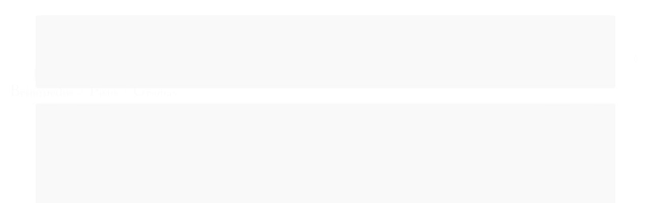

--- FILE ---
content_type: text/html; charset=utf-8
request_url: https://www.ebenezerbrinq.com.br/play-mount-minore
body_size: 21432
content:

<!DOCTYPE html>
<html lang="pt-br">
  <head>
    <meta charset="utf-8">
    <meta content='width=device-width, initial-scale=1.0, maximum-scale=2.0' name='viewport' />
    <title>Play Mount Minore - Ebenézer Brinquedos e Pisos</title>
    <meta http-equiv="X-UA-Compatible" content="IE=edge">
    <meta name="generator" content="Loja Integrada" />

    <link rel="dns-prefetch" href="https://cdn.awsli.com.br/">
    <link rel="preconnect" href="https://cdn.awsli.com.br/">
    <link rel="preconnect" href="https://fonts.googleapis.com">
    <link rel="preconnect" href="https://fonts.gstatic.com" crossorigin>

    
  
      <meta property="og:url" content="https://www.ebenezerbrinq.com.br/play-mount-minore" />
      <meta property="og:type" content="website" />
      <meta property="og:site_name" content="Ebenézer  Brinquedos Pisos e Gramas" />
      <meta property="og:locale" content="pt_BR" />
    
  <!-- Metadata para o facebook -->
  <meta property="og:type" content="website" />
  <meta property="og:title" content="Play Mount Minore" />
  <meta property="og:image" content="https://cdn.awsli.com.br/800x800/2714/2714581/produto/257836197/playground-mount-minore-m5r95nwt2j.png" />
  <meta name="twitter:card" content="product" />
  
  <meta name="twitter:domain" content="www.ebenezerbrinq.com.br" />
  <meta name="twitter:url" content="https://www.ebenezerbrinq.com.br/play-mount-minore?utm_source=twitter&utm_medium=twitter&utm_campaign=twitter" />
  <meta name="twitter:title" content="Play Mount Minore" />
  <meta name="twitter:description" content="Play Mount Minore Ranniplay contém um escorregador, uma escalada em formato de montanha e uma parede com atividade didática, proporciona momentos divertidos para as crianças. É formado por uma torre, um escorregador e uma escalada montanha. Certificado de acordo com a norma NBR 16.071. Certificado pelo INMETRO Idade Sugerida: a partir dos 3 anos acompanhado de um adulto até 6 anos. Alt: 1,22 m Comp: 2,71 m Larg: 90 cm Dados Técnicos: Peças com extremidades arredondadas produzidas em resina plástica (PELMD) com ótimos resultados em testes laboratoriais a tração, torção e proteção UV, multicolorido (pigmentos atóxicos). Todas as placas são simétricas possuem aberturas oblongas laterais para facilitar o apoio, decoração em alto-relevo com temas de fundo do mar e aviões e encaixes padronizados (macho / fêmea) nas laterais o que proporciona uma fácil montagem. Garantia do Fabricante: 12 meses Itens Inclusos: 01- Placa Minore Escorregador - Vermelha 01- Placa Minore Escorregador - Laranja 01- Placa Minore com Atividade Didática - Verde 01- Placa Minore com Grade - Azul 01- Rampa Pequena - Azul Escuro 01- Escalada Pequena Montanha - Azul/Amarelo 01- Manual de instrução de montagem" />
  <meta name="twitter:image" content="https://cdn.awsli.com.br/300x300/2714/2714581/produto/257836197/playground-mount-minore-m5r95nwt2j.png" />
  <meta name="twitter:label1" content="Código" />
  <meta name="twitter:data1" content="A7N43GJ8F" />
  <meta name="twitter:label2" content="Disponibilidade" />
  <meta name="twitter:data2" content="15 dias úteis" />


    
  
    <script>
      setTimeout(function() {
        if (typeof removePageLoading === 'function') {
          removePageLoading();
        };
      }, 7000);
    </script>
  



    

  

    <link rel="canonical" href="https://www.ebenezerbrinq.com.br/play-mount-minore" />
  



  <meta name="description" content="Play Mount Minore Ranniplay contém um escorregador, uma escalada em formato de montanha e uma parede com atividade didática, proporciona momentos divertidos para as crianças. É formado por uma torre, um escorregador e uma escalada montanha. Certificado de acordo com a norma NBR 16.071. Certificado pelo INMETRO Idade Sugerida: a partir dos 3 anos acompanhado de um adulto até 6 anos. Alt: 1,22 m Comp: 2,71 m Larg: 90 cm Dados Técnicos: Peças com extremidades arredondadas produzidas em resina plástica (PELMD) com ótimos resultados em testes laboratoriais a tração, torção e proteção UV, multicolorido (pigmentos atóxicos). Todas as placas são simétricas possuem aberturas oblongas laterais para facilitar o apoio, decoração em alto-relevo com temas de fundo do mar e aviões e encaixes padronizados (macho / fêmea) nas laterais o que proporciona uma fácil montagem. Garantia do Fabricante: 12 meses Itens Inclusos: 01- Placa Minore Escorregador - Vermelha 01- Placa Minore Escorregador - Laranja 01- Placa Minore com Atividade Didática - Verde 01- Placa Minore com Grade - Azul 01- Rampa Pequena - Azul Escuro 01- Escalada Pequena Montanha - Azul/Amarelo 01- Manual de instrução de montagem" />
  <meta property="og:description" content="Play Mount Minore Ranniplay contém um escorregador, uma escalada em formato de montanha e uma parede com atividade didática, proporciona momentos divertidos para as crianças. É formado por uma torre, um escorregador e uma escalada montanha. Certificado de acordo com a norma NBR 16.071. Certificado pelo INMETRO Idade Sugerida: a partir dos 3 anos acompanhado de um adulto até 6 anos. Alt: 1,22 m Comp: 2,71 m Larg: 90 cm Dados Técnicos: Peças com extremidades arredondadas produzidas em resina plástica (PELMD) com ótimos resultados em testes laboratoriais a tração, torção e proteção UV, multicolorido (pigmentos atóxicos). Todas as placas são simétricas possuem aberturas oblongas laterais para facilitar o apoio, decoração em alto-relevo com temas de fundo do mar e aviões e encaixes padronizados (macho / fêmea) nas laterais o que proporciona uma fácil montagem. Garantia do Fabricante: 12 meses Itens Inclusos: 01- Placa Minore Escorregador - Vermelha 01- Placa Minore Escorregador - Laranja 01- Placa Minore com Atividade Didática - Verde 01- Placa Minore com Grade - Azul 01- Rampa Pequena - Azul Escuro 01- Escalada Pequena Montanha - Azul/Amarelo 01- Manual de instrução de montagem" />







  <meta name="robots" content="index, follow" />



    
      
        <link rel="shortcut icon" href="https://cdn.awsli.com.br/2714/2714581/favicon/mediumsquarelogo23-ffd2zdwpq8.png" />
      
      <link rel="icon" href="https://cdn.awsli.com.br/2714/2714581/favicon/mediumsquarelogo23-ffd2zdwpq8.png" sizes="192x192">
    
    
      <meta name="theme-color" content="#D04F35">
    

    
      <link rel="stylesheet" href="https://cdn.awsli.com.br/production/static/loja/estrutura/v1/css/all.min.css?v=77214d8" type="text/css">
    
    <!--[if lte IE 8]><link rel="stylesheet" href="https://cdn.awsli.com.br/production/static/loja/estrutura/v1/css/ie-fix.min.css" type="text/css"><![endif]-->
    <!--[if lte IE 9]><style type="text/css">.lateral-fulbanner { position: relative; }</style><![endif]-->

    
      <link rel="stylesheet" href="https://cdn.awsli.com.br/production/static/loja/estrutura/v1/css/tema-escuro.min.css?v=77214d8" type="text/css">
    

    
    
      <link href="https://fonts.googleapis.com/css2?family=Open%20Sans:wght@300;400;600;700&display=swap" rel="stylesheet">
    

    
      <link rel="stylesheet" href="https://cdn.awsli.com.br/production/static/loja/estrutura/v1/css/bootstrap-responsive.css?v=77214d8" type="text/css">
      <link rel="stylesheet" href="https://cdn.awsli.com.br/production/static/loja/estrutura/v1/css/style-responsive.css?v=77214d8">
    

    <link rel="stylesheet" href="/tema.css?v=20250612-110639">

    

    <script type="text/javascript">
      var LOJA_ID = 2714581;
      var MEDIA_URL = "https://cdn.awsli.com.br/";
      var API_URL_PUBLIC = 'https://api.awsli.com.br/';
      
        var CARRINHO_PRODS = [];
      
      var ENVIO_ESCOLHIDO = 0;
      var ENVIO_ESCOLHIDO_CODE = 0;
      var CONTRATO_INTERNACIONAL = false;
      var CONTRATO_BRAZIL = !CONTRATO_INTERNACIONAL;
      var IS_STORE_ASYNC = true;
      var IS_CLIENTE_ANONIMO = false;
    </script>

    

    <!-- Editor Visual -->
    

    <script>
      

      const isPreview = JSON.parse(sessionStorage.getItem('preview', true));
      if (isPreview) {
        const url = location.href
        location.search === '' && url + (location.search = '?preview=None')
      }
    </script>

    
      <script src="https://cdn.awsli.com.br/production/static/loja/estrutura/v1/js/all.min.js?v=77214d8"></script>
    
    <!-- HTML5 shim and Respond.js IE8 support of HTML5 elements and media queries -->
    <!--[if lt IE 9]>
      <script src="https://oss.maxcdn.com/html5shiv/3.7.2/html5shiv.min.js"></script>
      <script src="https://oss.maxcdn.com/respond/1.4.2/respond.min.js"></script>
    <![endif]-->

    <link rel="stylesheet" href="https://cdn.awsli.com.br/production/static/loja/estrutura/v1/css/slick.min.css" type="text/css">
    <script src="https://cdn.awsli.com.br/production/static/loja/estrutura/v1/js/slick.min.js?v=77214d8"></script>
    <link rel="stylesheet" href="https://cdn.awsli.com.br/production/static/css/jquery.fancybox.min.css" type="text/css" />
    <script src="https://cdn.awsli.com.br/production/static/js/jquery/jquery.fancybox.pack.min.js"></script>

    
    

  
  <link rel="stylesheet" href="https://cdn.awsli.com.br/production/static/loja/estrutura/v1/css/imagezoom.min.css" type="text/css">
  <script src="https://cdn.awsli.com.br/production/static/loja/estrutura/v1/js/jquery.imagezoom.min.js"></script>

  <script type="text/javascript">
    var PRODUTO_ID = '257836197';
    var URL_PRODUTO_FRETE_CALCULAR = 'https://www.ebenezerbrinq.com.br/carrinho/frete';
    var variacoes = undefined;
    var grades = undefined;
    var imagem_grande = "https://cdn.awsli.com.br/2500x2500/2714/2714581/produto/257836197/playground-mount-minore-m5r95nwt2j.png";
    var produto_grades_imagens = {};
    var produto_preco_sob_consulta = false;
    var produto_preco = 4479.14;
  </script>
  <script type="text/javascript" src="https://cdn.awsli.com.br/production/static/loja/estrutura/v1/js/produto.min.js?v=77214d8"></script>
  <script type="text/javascript" src="https://cdn.awsli.com.br/production/static/loja/estrutura/v1/js/eventos-pixel-produto.min.js?v=77214d8"></script>


    
      
        
      
        <!-- Global site tag (gtag.js) - Google Analytics -->
<script async src="https://www.googletagmanager.com/gtag/js?l=LIgtagDataLayer&id=AW-16459972635"></script>
<script>
  window.LIgtagDataLayer = window.LIgtagDataLayer || [];
  function LIgtag(){LIgtagDataLayer.push(arguments);}
  LIgtag('js', new Date());

  LIgtag('set', {
    'currency': 'BRL',
    'country': 'BR'
  });
  
  LIgtag('config', 'AW-16459972635');

  if(window.performance) {
    var timeSincePageLoad = Math.round(performance.now());
    LIgtag('event', 'timing_complete', {
      'name': 'load',
      'time': timeSincePageLoad
    });
  }

  $(document).on('li_view_home', function(_, eventID) {
    LIgtag('event', 'view_home');
  });

  $(document).on('li_select_product', function(_, eventID, data) {
    LIgtag('event', 'select_item', data);
  });

  $(document).on('li_start_contact', function(_, eventID, value) {
    LIgtag('event', 'start_contact', {
      value
    });
  });

  $(document).on('li_view_catalog', function(_, eventID) {
    LIgtag('event', 'view_catalog');
  });

  $(document).on('li_search', function(_, eventID, search_term) {
    LIgtag('event', 'search', {
      search_term
    });
  });

  $(document).on('li_filter_products', function(_, eventID, data) {
    LIgtag('event', 'filter_products', data);
  });

  $(document).on('li_sort_products', function(_, eventID, value) {
    LIgtag('event', 'sort_products', {
      value
    });
  });

  $(document).on('li_view_product', function(_, eventID, item) {
    LIgtag('event', 'view_item', {
      items: [item]
    });
  });

  $(document).on('li_select_variation', function(_, eventID, data) {
    LIgtag('event', 'select_variation', data);
  });

  $(document).on('li_calculate_shipping', function(_, eventID, data) {
    LIgtag('event', 'calculate_shipping', {
      zipcode: data.zipcode
    });
  });

  $(document).on('li_view_cart', function(_, eventID, data) {
    LIgtag('event', 'view_cart', data);
  });

  $(document).on('li_add_to_cart', function(_, eventID, data) {
    LIgtag('event', 'add_to_cart', {
      items: data.items
    });
  });

  $(document).on('li_apply_coupon', function(_, eventID, value) {
    LIgtag('event', 'apply_coupon', {
      value
    });
  });

  $(document).on('li_change_quantity', function(_, eventID, item) {
    LIgtag('event', 'change_quantity', {
      items: [item]
    });
  });

  $(document).on('li_remove_from_cart', function(_, eventID, item) {
    LIgtag('event', 'remove_from_cart', {
      items: [item]
    });
  });

  $(document).on('li_return_home', function(_, eventID) {
    LIgtag('event', 'return_home');
  });

  $(document).on('li_view_checkout', function(_, eventID, data) {
    LIgtag('event', 'begin_checkout', data);
  });

  $(document).on('li_login', function(_, eventID) {
    LIgtag('event', 'login');
  });

  $(document).on('li_change_address', function(_, eventID, value) {
    LIgtag('event', 'change_address', {
      value
    });
  });

  $(document).on('li_change_shipping', function(_, eventID, data) {
    LIgtag('event', 'add_shipping_info', data);
  });

  $(document).on('li_change_payment', function(_, eventID, data) {
    LIgtag('event', 'add_payment_info', data);
  });

  $(document).on('li_start_purchase', function(_, eventID) {
    LIgtag('event', 'start_purchase');
  });

  $(document).on('li_checkout_error', function(_, eventID, value) {
    LIgtag('event', 'checkout_error', {
      value
    });
  });

  $(document).on('li_purchase', function(_, eventID, data) {
    LIgtag('event', 'purchase', data);

    
      LIgtag('event', 'conversion', {
        send_to: 'AW-16459972635/cTldCLa22a4ZEJuA3ag9',
        value: data.value,
        currency: data.currency,
        transaction_id: data.transaction_id
      });
    
  });
</script>
      
        
      
    

    
<script>
  var url = '/_events/api/setEvent';

  var sendMetrics = function(event, user = {}) {
    var unique_identifier = uuidv4();

    try {
      var data = {
        request: {
          id: unique_identifier,
          environment: 'production'
        },
        store: {
          id: 2714581,
          name: 'Ebenézer  Brinquedos Pisos e Gramas',
          test_account: false,
          has_meta_app: window.has_meta_app ?? false,
          li_search: true
        },
        device: {
          is_mobile: /Mobi/.test(window.navigator.userAgent),
          user_agent: window.navigator.userAgent,
          ip: '###device_ip###'
        },
        page: {
          host: window.location.hostname,
          path: window.location.pathname,
          search: window.location.search,
          type: 'product',
          title: document.title,
          referrer: document.referrer
        },
        timestamp: '###server_timestamp###',
        user_timestamp: new Date().toISOString(),
        event,
        origin: 'store'
      };

      if (window.performance) {
        var [timing] = window.performance.getEntriesByType('navigation');

        data['time'] = {
          server_response: Math.round(timing.responseStart - timing.requestStart)
        };
      }

      var _user = {},
          user_email_cookie = $.cookie('user_email'),
          user_data_cookie = $.cookie('LI-UserData');

      if (user_email_cookie) {
        var user_email = decodeURIComponent(user_email_cookie);

        _user['email'] = user_email;
      }

      if (user_data_cookie) {
        var user_data = JSON.parse(user_data_cookie);

        _user['logged'] = user_data.logged;
        _user['id'] = user_data.id ?? undefined;
      }

      $.each(user, function(key, value) {
        _user[key] = value;
      });

      if (!$.isEmptyObject(_user)) {
        data['user'] = _user;
      }

      try {
        var session_identifier = $.cookie('li_session_identifier');

        if (!session_identifier) {
          session_identifier = uuidv4();
        };

        var expiration_date = new Date();

        expiration_date.setTime(expiration_date.getTime() + (30 * 60 * 1000)); // 30 minutos

        $.cookie('li_session_identifier', session_identifier, {
          expires: expiration_date,
          path: '/'
        });

        data['session'] = {
          id: session_identifier
        };
      } catch (err) { }

      try {
        var user_session_identifier = $.cookie('li_user_session_identifier');

        if (!user_session_identifier) {
          user_session_identifier = uuidv4();

          $.cookie('li_user_session_identifier', user_session_identifier, {
            path: '/'
          });
        };

        data['user_session'] = {
          id: user_session_identifier
        };
      } catch (err) { }

      var _cookies = {},
          fbc = $.cookie('_fbc'),
          fbp = $.cookie('_fbp');

      if (fbc) {
        _cookies['fbc'] = fbc;
      }

      if (fbp) {
        _cookies['fbp'] = fbp;
      }

      if (!$.isEmptyObject(_cookies)) {
        data['session']['cookies'] = _cookies;
      }

      try {
        var ab_test_cookie = $.cookie('li_ab_test_running');

        if (ab_test_cookie) {
          var ab_test = JSON.parse(atob(ab_test_cookie));

          if (ab_test.length) {
            data['store']['ab_test'] = ab_test;
          }
        }
      } catch (err) { }

      var _utm = {};

      $.each(sessionStorage, function(key, value) {
        if (key.startsWith('utm_')) {
          var name = key.split('_')[1];

          _utm[name] = value;
        }
      });

      if (!$.isEmptyObject(_utm)) {
        data['session']['utm'] = _utm;
      }

      var controller = new AbortController();

      setTimeout(function() {
        controller.abort();
      }, 5000);

      fetch(url, {
        keepalive: true,
        method: 'POST',
        headers: {
          'Content-Type': 'application/json'
        },
        body: JSON.stringify({ data }),
        signal: controller.signal
      });
    } catch (err) { }

    return unique_identifier;
  }
</script>

    
<script>
  (function() {
    var initABTestHandler = function() {
      try {
        if ($.cookie('li_ab_test_running')) {
          return
        };
        var running_tests = [];

        
        
        
        

        var running_tests_to_cookie = JSON.stringify(running_tests);
        running_tests_to_cookie = btoa(running_tests_to_cookie);
        $.cookie('li_ab_test_running', running_tests_to_cookie, {
          path: '/'
        });

        
        if (running_tests.length > 0) {
          setTimeout(function() {
            $.ajax({
              url: "/conta/status"
            });
          }, 500);
        };

      } catch (err) { }
    }
    setTimeout(initABTestHandler, 500);
  }());
</script>

    
<script>
  $(function() {
    // Clicar em um produto
    $('.listagem-item').click(function() {
      var row, column;

      var $list = $(this).closest('[data-produtos-linha]'),
          index = $(this).closest('li').index();

      if($list.find('.listagem-linha').length === 1) {
        var productsPerRow = $list.data('produtos-linha');

        row = Math.floor(index / productsPerRow) + 1;
        column = (index % productsPerRow) + 1;
      } else {
        row = $(this).closest('.listagem-linha').index() + 1;
        column = index + 1;
      }

      var body = {
        item_id: $(this).attr('data-id'),
        item_sku: $(this).find('.produto-sku').text(),
        item_name: $(this).find('.nome-produto').text().trim(),
        item_row: row,
        item_column: column
      };

      var eventID = sendMetrics({
        type: 'event',
        name: 'select_product',
        data: body
      });

      $(document).trigger('li_select_product', [eventID, body]);
    });

    // Clicar no "Fale Conosco"
    $('#modalContato').on('show', function() {
      var value = 'Fale Conosco';

      var eventID = sendMetrics({
        type: 'event',
        name: 'start_contact',
        data: { text: value }
      });

      $(document).trigger('li_start_contact', [eventID, value]);
    });

    // Clicar no WhatsApp
    $('.li-whatsapp a').click(function() {
      var value = 'WhatsApp';

      var eventID = sendMetrics({
        type: 'event',
        name: 'start_contact',
        data: { text: value }
      });

      $(document).trigger('li_start_contact', [eventID, value]);
    });

    
      // Visualizar o produto
      var body = {
        item_id: '257836197',
        item_sku: 'A7N43GJ8F',
        item_name: 'Play Mount Minore',
        item_category: 'Promoções',
        item_type: 'product',
        
          full_price: 4960.00,
          promotional_price: 4479.14,
          price: 4479.14,
        
        quantity: 1
      };

      var params = new URLSearchParams(window.location.search),
          recommendation_shelf = null,
          recommendation = {};

      if (
        params.has('recomendacao_id') &&
        params.has('email_ref') &&
        params.has('produtos_recomendados')
      ) {
        recommendation['email'] = {
          id: params.get('recomendacao_id'),
          email_id: params.get('email_ref'),
          products: $.map(params.get('produtos_recomendados').split(','), function(value) {
            return parseInt(value)
          })
        };
      }

      if (recommendation_shelf) {
        recommendation['shelf'] = recommendation_shelf;
      }

      if (!$.isEmptyObject(recommendation)) {
        body['recommendation'] = recommendation;
      }

      var eventID = sendMetrics({
        type: 'pageview',
        name: 'view_product',
        data: body
      });

      $(document).trigger('li_view_product', [eventID, body]);

      // Calcular frete
      $('#formCalcularCep').submit(function() {
        $(document).ajaxSuccess(function(event, xhr, settings) {
          try {
            var url = new URL(settings.url);

            if(url.pathname !== '/carrinho/frete') return;

            var data = xhr.responseJSON;

            if(data.error) return;

            var params = url.searchParams;

            var body = {
              zipcode: params.get('cep'),
              deliveries: $.map(data, function(delivery) {
                if(delivery.msgErro) return;

                return {
                  id: delivery.id,
                  name: delivery.name,
                  price: delivery.price,
                  delivery_time: delivery.deliveryTime
                };
              })
            };

            var eventID = sendMetrics({
              type: 'event',
              name: 'calculate_shipping',
              data: body
            });

            $(document).trigger('li_calculate_shipping', [eventID, body]);

            $(document).off('ajaxSuccess');
          } catch(error) {}
        });
      });

      // Visualizar compre junto
      $(document).on('buy_together_ready', function() {
        var $buyTogether = $('.compre-junto');

        var observer = new IntersectionObserver(function(entries) {
          entries.forEach(function(entry) {
            if(entry.isIntersecting) {
              var body = {
                title: $buyTogether.find('.compre-junto__titulo').text(),
                id: $buyTogether.data('id'),
                items: $buyTogether.find('.compre-junto__produto').map(function() {
                  var $product = $(this);

                  return {
                    item_id: $product.attr('data-id'),
                    item_sku: $product.attr('data-code'),
                    item_name: $product.find('.compre-junto__nome').text(),
                    full_price: $product.find('.compre-junto__preco--regular').data('price') || null,
                    promotional_price: $product.find('.compre-junto__preco--promocional').data('price') || null
                  };
                }).get()
              };

              var eventID = sendMetrics({
                type: 'event',
                name: 'view_buy_together',
                data: body
              });

              $(document).trigger('li_view_buy_together', [eventID, body]);

              observer.disconnect();
            }
          });
        }, { threshold: 1.0 });

        observer.observe($buyTogether.get(0));

        $('.compre-junto__atributo--grade').click(function(event) {
          if(!event.originalEvent) return;

          var body = {
            grid_name: $(this).closest('.compre-junto__atributos').data('grid'),
            variation_name: $(this).data('variation')
          };

          var eventID = sendMetrics({
            type: 'event',
            name: 'select_buy_together_variation',
            data: body
          });

          $(document).trigger('li_select_buy_together_variation', [eventID, body]);
        });

        $('.compre-junto__atributo--lista').change(function(event) {
          if(!event.originalEvent) return;

          var $selectedOption = $(this).find('option:selected');

          if(!$selectedOption.is('[value]')) return;

          var body = {
            grid_name: $(this).closest('.compre-junto__atributos').data('grid'),
            variation_name: $selectedOption.text()
          };

          var eventID = sendMetrics({
            type: 'event',
            name: 'select_buy_together_variation',
            data: body
          });

          $(document).trigger('li_select_buy_together_variation', [eventID, body]);
        });
      });

      // Selecionar uma variação
      $('.atributo-item').click(function(event) {
        if(!event.originalEvent) return;

        var body = {
          grid_name: $(this).data('grade-nome'),
          variation_name: $(this).data('variacao-nome')
        };

        var eventID = sendMetrics({
          type: 'event',
          name: 'select_variation',
          data: body
        });

        $(document).trigger('li_select_variation', [eventID, body]);
      });
    
  });
</script>


    
	<!-- lojaintegrada-google-shopping -->
  
      <meta name="google-site-verification" content="5JLMHIwAiZlxaPkJS7iP9Aayf8o_vAKGo01YqZ1zx6k" />
  

	<!-- Código de rastreamento -->
  
      <!-- Google tag (gtag.js) -->
<script async src="https://www.googletagmanager.com/gtag/js?id=AW-16459972635"></script>
<script>
  window.dataLayer = window.dataLayer || [];
  function gtag(){dataLayer.push(arguments);}
  gtag('js', new Date());

  gtag('config', 'AW-16459972635');
</script>
  


    
      
        <link href="//cdn.awsli.com.br/temasv2/4790/__theme_custom.css?v=1700741835" rel="stylesheet" type="text/css">
<script src="//cdn.awsli.com.br/temasv2/4790/__theme_custom.js?v=1700741835"></script>
      
    

    

    
      
        <script defer async src="https://analytics.tiktok.com/i18n/pixel/sdk.js?sdkid=CR71A9BC77U3IPHBDOS0"></script>
      

      
        <script type="text/javascript">
          !function (w, d, t) {
            w.TiktokAnalyticsObject=t;
            var ttq=w[t]=w[t]||[];
            ttq.methods=["page","track","identify","instances","debug","on","off","once","ready","alias","group","enableCookie","disableCookie"];
            ttq.setAndDefer=function(t,e){
              t[e]=function(){
                t.push([e].concat(Array.prototype.slice.call(arguments,0)))
              }
            }
            for(var i=0;i<ttq.methods.length;i++)
              ttq.setAndDefer(ttq,ttq.methods[i]);
          }(window, document, 'ttq');

          window.LI_TIKTOK_PIXEL_ENABLED = true;
        </script>
      

      
    

    
  <link rel="manifest" href="/manifest.json" />




  </head>
  <body class="pagina-produto produto-257836197 tema-transparente  modo-orcamento-sem-preco">
    <div id="fb-root"></div>
    
  
    <div id="full-page-loading">
      <div class="conteiner" style="height: 100%;">
        <div class="loading-placeholder-content">
          <div class="loading-placeholder-effect loading-placeholder-header"></div>
          <div class="loading-placeholder-effect loading-placeholder-body"></div>
        </div>
      </div>
      <script>
        var is_full_page_loading = true;
        function removePageLoading() {
          if (is_full_page_loading) {
            try {
              $('#full-page-loading').remove();
            } catch(e) {}
            try {
              var div_loading = document.getElementById('full-page-loading');
              if (div_loading) {
                div_loading.remove();
              };
            } catch(e) {}
            is_full_page_loading = false;
          };
        };
        $(function() {
          setTimeout(function() {
            removePageLoading();
          }, 1);
        });
      </script>
      <style>
        #full-page-loading { position: fixed; z-index: 9999999; margin: auto; top: 0; left: 0; bottom: 0; right: 0; }
        #full-page-loading:before { content: ''; display: block; position: fixed; top: 0; left: 0; width: 100%; height: 100%; background: rgba(255, 255, 255, .98); background: radial-gradient(rgba(255, 255, 255, .99), rgba(255, 255, 255, .98)); }
        .loading-placeholder-content { height: 100%; display: flex; flex-direction: column; position: relative; z-index: 1; }
        .loading-placeholder-effect { background-color: #F9F9F9; border-radius: 5px; width: 100%; animation: pulse-loading 1.5s cubic-bezier(0.4, 0, 0.6, 1) infinite; }
        .loading-placeholder-content .loading-placeholder-body { flex-grow: 1; margin-bottom: 30px; }
        .loading-placeholder-content .loading-placeholder-header { height: 20%; min-height: 100px; max-height: 200px; margin: 30px 0; }
        @keyframes pulse-loading{50%{opacity:.3}}
      </style>
    </div>
  



    
      
        




<div class="barra-inicial fundo-secundario">
  <div class="conteiner">
    <div class="row-fluid">
      <div class="lista-redes span3 hidden-phone">
        
          <ul>
            
              <li>
                <a href="https://facebook.com/Eben%C3%A9zer-Grama-e-Pisos-100537968681517" target="_blank" aria-label="Siga nos no Facebook"><i class="icon-facebook"></i></a>
              </li>
            
            
            
            
            
              <li>
                <a href="https://instagram.com/ebenezer_piso_grama" target="_blank" aria-label="Siga nos no Instagram"><i class="icon-instagram"></i></a>
              </li>
            
            
              <li>
                <a href="https://pinterest.com/Ebenezerbrinquedos" target="_blank" aria-label="Siga nos no Pinterest"><i class="icon-pinterest"></i></a>
              </li>
            
            
          </ul>
        
      </div>
      <div class="canais-contato span9">
        <ul>
          <li class="hidden-phone">
            <a href="#modalContato" data-toggle="modal" data-target="#modalContato">
              <i class="icon-comment"></i>
              Fale Conosco
            </a>
          </li>
          
            <li>
              <span>
                <i class="icon-phone"></i>Telefone: (21) 97977-5706
              </span>
            </li>
          
          
          
        </ul>
      </div>
    </div>
  </div>
</div>

      
    

    <div class="conteiner-principal">
      
        
          
<div id="cabecalho">

  <div class="atalhos-mobile visible-phone fundo-secundario borda-principal">
    <ul>

      <li><a href="https://www.ebenezerbrinq.com.br/" class="icon-home"> </a></li>
      
      <li class="fundo-principal"><a href="https://www.ebenezerbrinq.com.br/carrinho/index" class="icon-shopping-cart"> </a></li>
      
      
        <li class="menu-user-logged" style="display: none;"><a href="https://www.ebenezerbrinq.com.br/conta/logout" class="icon-signout menu-user-logout"> </a></li>
      
      
      <li class="vazia"><span>&nbsp;</span></li>

    </ul>
  </div>

  <div class="conteiner">
    <div class="row-fluid">
      <div class="span3">
        <h2 class="logo cor-secundaria">
          <a href="https://www.ebenezerbrinq.com.br/" title="Ebenézer  Brinquedos Pisos e Gramas">
            
            <img src="https://cdn.awsli.com.br/400x300/2714/2714581/logo/design-sem-nome--15--8u0q8h70ze.png" alt="Ebenézer  Brinquedos Pisos e Gramas" />
            
          </a>
        </h2>


      </div>

      <div class="conteudo-topo span9">
        <div class="superior row-fluid hidden-phone">
          <div class="span8">
            
          </div>
          <div class="span4">
            <ul class="acoes-conta borda-alpha">
              
              
            </ul>
          </div>
        </div>

        <div class="inferior row-fluid ">
          <div class="span8 busca-mobile">
            <a href="javascript:;" class="atalho-menu visible-phone icon-th botao principal"> </a>

            <div class="busca borda-alpha">
              <form id="form-buscar" action="/buscar" method="get">
                <input id="auto-complete" type="text" name="q" placeholder="Digite o que você procura" value="" autocomplete="off" maxlength="255" />
                <button class="botao botao-busca icon-search fundo-secundario" aria-label="Buscar"></button>
              </form>
            </div>

          </div>

          
            <div class="span4 hidden-phone">
              

  <div class="carrinho vazio">
    
      <a href="https://www.ebenezerbrinq.com.br/carrinho/index">
        <i class="icon-shopping-cart fundo-principal"></i>
        <strong class="qtd-carrinho titulo cor-secundaria" style="display: none;">0</strong>
        <span style="display: none;">
          
            <b class="titulo cor-secundaria"><span>Meu Orçamento</span></b>
          
          <span class="cor-secundaria">Produtos adicionados</span>
        </span>
        
          <span class="titulo cor-secundaria vazio-text">Orçamento vazio</span>
        
      </a>
    
    <div class="carrinho-interno-ajax"></div>
  </div>
  
<div class="minicart-placeholder" style="display: none;">
  <div class="carrinho-interno borda-principal">
    <ul>
      <li class="minicart-item-modelo">
        
        <a data-href="--PRODUTO_URL--" class="imagem-produto">
          <img data-src="https://cdn.awsli.com.br/64x64/--PRODUTO_IMAGEM--" alt="--PRODUTO_NOME--" />
        </a>
        <a data-href="--PRODUTO_URL--" class="nome-produto cor-secundaria">
          --PRODUTO_NOME--
        </a>
        <div class="produto-sku hide">--PRODUTO_SKU--</div>
      </li>
    </ul>
    <div class="carrinho-rodape">
      <span class="carrinho-info">
        
          <i>--CARRINHO_QUANTIDADE-- produto para orçamento</i>
        
        
      </span>
      <a href="https://www.ebenezerbrinq.com.br/carrinho/index" class="botao principal">
        
          <i class="icon-shopping-cart"></i>Fechar orçamento
        
      </a>
    </div>
  </div>
</div>



            </div>
          
        </div>

      </div>
    </div>
    


  
    
      
<div class="menu superior">
  <ul class="nivel-um">
    


    

  


    
      <li class="categoria-id-22551016 com-filho borda-principal">
        <a href="https://www.ebenezerbrinq.com.br/brinquedos-plasticos" title="Brinquedos">
          <strong class="titulo cor-secundaria">Brinquedos</strong>
          
            <i class="icon-chevron-down fundo-secundario"></i>
          
        </a>
        
          <ul class="nivel-dois borda-alpha">
            

  <li class="categoria-id-22552091 ">
    <a href="https://www.ebenezerbrinq.com.br/andador-22552091" title="Andador">
      
      Andador
    </a>
    
  </li>

  <li class="categoria-id-22553104 ">
    <a href="https://www.ebenezerbrinq.com.br/balancos" title="Balanços">
      
      Balanços
    </a>
    
  </li>

  <li class="categoria-id-22553113 ">
    <a href="https://www.ebenezerbrinq.com.br/baliza" title="Baliza">
      
      Baliza
    </a>
    
  </li>

  <li class="categoria-id-22554196 ">
    <a href="https://www.ebenezerbrinq.com.br/carrinhos-22554196" title="Carrinhos">
      
      Carrinhos
    </a>
    
  </li>

  <li class="categoria-id-22553108 ">
    <a href="https://www.ebenezerbrinq.com.br/escorregadores" title="Escorregadores">
      
      Escorregadores
    </a>
    
  </li>

  <li class="categoria-id-22553111 ">
    <a href="https://www.ebenezerbrinq.com.br/gangorras" title="Gangorras">
      
      Gangorras
    </a>
    
  </li>

  <li class="categoria-id-22554120 ">
    <a href="https://www.ebenezerbrinq.com.br/kit-brick-22554120" title="Kit Brick">
      
      Kit Brick
    </a>
    
  </li>

  <li class="categoria-id-22554066 ">
    <a href="https://www.ebenezerbrinq.com.br/lousa-22554066" title="Lousa">
      
      Lousa
    </a>
    
  </li>

  <li class="categoria-id-22554044 ">
    <a href="https://www.ebenezerbrinq.com.br/molicoliga-22554044" title="Molicoliga">
      
      Molicoliga
    </a>
    
  </li>

  <li class="categoria-id-22869324 ">
    <a href="https://www.ebenezerbrinq.com.br/promocoes" title="Promoções">
      
      Promoções
    </a>
    
  </li>

  <li class="categoria-id-22554008 ">
    <a href="https://www.ebenezerbrinq.com.br/teatro-22554008" title="Teatro">
      
      Teatro
    </a>
    
  </li>


          </ul>
        
      </li>
    
      <li class="categoria-id-22859109 com-filho borda-principal">
        <a href="https://www.ebenezerbrinq.com.br/grama-sintetica" title="Grama Sintética">
          <strong class="titulo cor-secundaria">Grama Sintética</strong>
          
            <i class="icon-chevron-down fundo-secundario"></i>
          
        </a>
        
          <ul class="nivel-dois borda-alpha">
            

  <li class="categoria-id-22556925 ">
    <a href="https://www.ebenezerbrinq.com.br/grama-decorativa" title="Grama Sintética Decorativa">
      
      Grama Sintética Decorativa
    </a>
    
  </li>

  <li class="categoria-id-22556926 ">
    <a href="https://www.ebenezerbrinq.com.br/grama-esportiva" title="Grama Sintética Esportiva">
      
      Grama Sintética Esportiva
    </a>
    
  </li>


          </ul>
        
      </li>
    
      <li class="categoria-id-22799664 com-filho borda-principal">
        <a href="https://www.ebenezerbrinq.com.br/playground" title="Playgrounds Infantil">
          <strong class="titulo cor-secundaria">Playgrounds Infantil</strong>
          
            <i class="icon-chevron-down fundo-secundario"></i>
          
        </a>
        
          <ul class="nivel-dois borda-alpha">
            

  <li class="categoria-id-22851367 ">
    <a href="https://www.ebenezerbrinq.com.br/playgroung-madeira-plastica" title="Playground Madeira Plástica">
      
      Playground Madeira Plástica
    </a>
    
  </li>

  <li class="categoria-id-22921164 com-filho">
    <a href="https://www.ebenezerbrinq.com.br/playground-modulares-" title="Playground Modulares">
      
        <i class="icon-chevron-right fundo-secundario"></i>
      
      Playground Modulares
    </a>
    
      <ul class="nivel-tres">
        
          

  <li class="categoria-id-22921189 ">
    <a href="https://www.ebenezerbrinq.com.br/linha-mundo-azul" title="Linha Mundo Azul">
      
      Linha Mundo Azul
    </a>
    
  </li>

  <li class="categoria-id-22551042 ">
    <a href="https://www.ebenezerbrinq.com.br/playground-modulares" title="Linha Ranniplay">
      
      Linha Ranniplay
    </a>
    
  </li>


        
      </ul>
    
  </li>


          </ul>
        
      </li>
    
      <li class="categoria-id-22797447 com-filho borda-principal">
        <a href="https://www.ebenezerbrinq.com.br/pisos" title="Pisos">
          <strong class="titulo cor-secundaria">Pisos</strong>
          
            <i class="icon-chevron-down fundo-secundario"></i>
          
        </a>
        
          <ul class="nivel-dois borda-alpha">
            

  <li class="categoria-id-22866621 ">
    <a href="https://www.ebenezerbrinq.com.br/pisos-de-borracha-em-manta-rubberkap" title="Pisos de Borracha em Manta - Rubberkap">
      
      Pisos de Borracha em Manta - Rubberkap
    </a>
    
  </li>

  <li class="categoria-id-22556937 ">
    <a href="https://www.ebenezerbrinq.com.br/pisos-para-academia" title="Pisos de Borracha para Acadêmia">
      
      Pisos de Borracha para Acadêmia
    </a>
    
  </li>

  <li class="categoria-id-22556935 ">
    <a href="https://www.ebenezerbrinq.com.br/pisos-para-playgrounds" title="Pisos  de Borracha para Playground">
      
      Pisos  de Borracha para Playground
    </a>
    
  </li>

  <li class="categoria-id-22556938 ">
    <a href="https://www.ebenezerbrinq.com.br/tatame-em-eva" title="Tatame em EVA">
      
      Tatame em EVA
    </a>
    
  </li>


          </ul>
        
      </li>
    
      <li class="categoria-id-22778708 com-filho borda-principal">
        <a href="https://www.ebenezerbrinq.com.br/jogos-de-mesa" title="Jogos de Mesa">
          <strong class="titulo cor-secundaria">Jogos de Mesa</strong>
          
            <i class="icon-chevron-down fundo-secundario"></i>
          
        </a>
        
          <ul class="nivel-dois borda-alpha">
            

  <li class="categoria-id-22790329 ">
    <a href="https://www.ebenezerbrinq.com.br/aero-rockey" title="Aero Rockey">
      
      Aero Rockey
    </a>
    
  </li>

  <li class="categoria-id-22879421 ">
    <a href="https://www.ebenezerbrinq.com.br/mesa-de-carteado-22879421" title="Mesa de Jogos">
      
      Mesa de Jogos
    </a>
    
  </li>

  <li class="categoria-id-22778717 ">
    <a href="https://www.ebenezerbrinq.com.br/mesa-de-ping-pong" title="Mesa de Ping-Pong">
      
      Mesa de Ping-Pong
    </a>
    
  </li>

  <li class="categoria-id-22879127 ">
    <a href="https://www.ebenezerbrinq.com.br/mesas-de-sinuca" title="Mesas de Sinuca">
      
      Mesas de Sinuca
    </a>
    
  </li>

  <li class="categoria-id-22787511 ">
    <a href="https://www.ebenezerbrinq.com.br/pebolim" title="Pebolim">
      
      Pebolim
    </a>
    
  </li>


          </ul>
        
      </li>
    
      <li class="categoria-id-22801256 com-filho borda-principal">
        <a href="https://www.ebenezerbrinq.com.br/moveis-e-decoracoes" title="Móveis e Decorações">
          <strong class="titulo cor-secundaria">Móveis e Decorações</strong>
          
            <i class="icon-chevron-down fundo-secundario"></i>
          
        </a>
        
          <ul class="nivel-dois borda-alpha">
            

  <li class="categoria-id-22801264 com-filho">
    <a href="https://www.ebenezerbrinq.com.br/mobiliario-infantil" title="Mobiliário Infantil">
      
        <i class="icon-chevron-right fundo-secundario"></i>
      
      Mobiliário Infantil
    </a>
    
      <ul class="nivel-tres">
        
          

  <li class="categoria-id-22801272 ">
    <a href="https://www.ebenezerbrinq.com.br/bancos" title="Bancos">
      
      Bancos
    </a>
    
  </li>

  <li class="categoria-id-22801258 ">
    <a href="https://www.ebenezerbrinq.com.br/baus" title="Baús">
      
      Baús
    </a>
    
  </li>

  <li class="categoria-id-22801275 ">
    <a href="https://www.ebenezerbrinq.com.br/cadeirinhas" title="Cadeirinhas">
      
      Cadeirinhas
    </a>
    
  </li>

  <li class="categoria-id-22801259 ">
    <a href="https://www.ebenezerbrinq.com.br/cercados" title="Cercados">
      
      Cercados
    </a>
    
  </li>

  <li class="categoria-id-22801274 ">
    <a href="https://www.ebenezerbrinq.com.br/mesinhas" title="Mesinhas">
      
      Mesinhas
    </a>
    
  </li>


        
      </ul>
    
  </li>


          </ul>
        
      </li>
    
      <li class="categoria-id-22553116 com-filho borda-principal">
        <a href="https://www.ebenezerbrinq.com.br/esporte-e-lazer" title="Esporte e Lazer">
          <strong class="titulo cor-secundaria">Esporte e Lazer</strong>
          
            <i class="icon-chevron-down fundo-secundario"></i>
          
        </a>
        
          <ul class="nivel-dois borda-alpha">
            

  <li class="categoria-id-22553117 ">
    <a href="https://www.ebenezerbrinq.com.br/artigos-nauticos" title="Artigos Náuticos">
      
      Artigos Náuticos
    </a>
    
  </li>

  <li class="categoria-id-22879446 ">
    <a href="https://www.ebenezerbrinq.com.br/tabelas-de-basquete" title="Basquete">
      
      Basquete
    </a>
    
  </li>


          </ul>
        
      </li>
    
  </ul>
</div>

    
  


  </div>
  <span id="delimitadorBarra"></span>
</div>

          

  


        
      

      
  


      <div id="corpo">
        <div class="conteiner">
          

          
  


          
            <div class="secao-principal row-fluid sem-coluna">
              

              
  <div class="span12 produto" itemscope="itemscope" itemtype="http://schema.org/Product">
    <div class="row-fluid">
      <div class="span6">
        
        <div class="conteiner-imagem">
          <div>
            
              <a href="https://cdn.awsli.com.br/2500x2500/2714/2714581/produto/257836197/playground-mount-minore-m5r95nwt2j.png" title="Ver imagem grande do produto" id="abreZoom" style="display: none;"><i class="icon-zoom-in"></i></a>
            
            <img loading="lazy" src="https://cdn.awsli.com.br/600x700/2714/2714581/produto/257836197/playground-mount-minore-m5r95nwt2j.png" alt="Play Mount Minore" id="imagemProduto" itemprop="image" />
          </div>
        </div>
        <div class="produto-thumbs thumbs-horizontal hide">
          <div id="carouselImagem" class="flexslider ">
            <ul class="miniaturas slides">
              
                <li>
                  <a href="javascript:;" title="Play Mount Minore - Imagem 1" data-imagem-grande="https://cdn.awsli.com.br/2500x2500/2714/2714581/produto/257836197/playground-mount-minore-m5r95nwt2j.png" data-imagem-id="160103466">
                    <span>
                      <img loading="lazy" src="https://cdn.awsli.com.br/64x50/2714/2714581/produto/257836197/playground-mount-minore-m5r95nwt2j.png" alt="Play Mount Minore - Imagem 1" data-largeimg="https://cdn.awsli.com.br/2500x2500/2714/2714581/produto/257836197/playground-mount-minore-m5r95nwt2j.png" data-mediumimg="https://cdn.awsli.com.br/600x700/2714/2714581/produto/257836197/playground-mount-minore-m5r95nwt2j.png" />
                    </span>
                  </a>
                </li>
              
            </ul>
          </div>
        </div>
        
          
        

        <!--googleoff: all-->

        <div class="produto-compartilhar">
          <div class="lista-redes">
            <div class="addthis_toolbox addthis_default_style addthis_32x32_style">
              <ul>
                <li class="visible-phone">
                  <a href="https://api.whatsapp.com/send?text=Play%20Mount%20Minore%20http%3A%2F%2Fwww.ebenezerbrinq.com.br/play-mount-minore" target="_blank"><i class="fa fa-whatsapp"></i></a>
                </li>
                
                
              </ul>
            </div>
          </div>
        </div>

        <!--googleon: all-->

      </div>
      <div class="span6">
        <div class="principal">
          <div class="info-principal-produto">
            
<div class="breadcrumbs borda-alpha ">
  <ul>
    
      <li>
        <a href="https://www.ebenezerbrinq.com.br/"><i class="fa fa-folder"></i>Início</a>
      </li>
    

    
    
    
      
        


  
    <li>
      <a href="https://www.ebenezerbrinq.com.br/brinquedos-plasticos">Brinquedos</a>
    </li>
  



  <li>
    <a href="https://www.ebenezerbrinq.com.br/promocoes">Promoções</a>
  </li>


      
      <!-- <li>
        <strong class="cor-secundaria">Play Mount Minore</strong>
      </li> -->
    

    
  </ul>
</div>

            <h1 class="nome-produto titulo cor-secundaria" itemprop="name">Play Mount Minore</h1>
            
            <div class="codigo-produto">
              <span class="cor-secundaria">
                <b>Código: </b> <span itemprop="sku">A7N43GJ8F</span>
              </span>
              
                <span class="cor-secundaria pull-right" itemprop="brand" itemscope="itemscope" itemtype="http://schema.org/Brand">
                  <b>Marca: </b>
                  <a href="https://www.ebenezerbrinq.com.br/marca/ranniplay.html" itemprop="url">Ranniplay</a>
                  <meta itemprop="name" content="Ranniplay" />
                </span>
              
              <div class="hide trustvox-stars">
                <a href="#comentarios" target="_self">
                  <div data-trustvox-product-code-js="257836197" data-trustvox-should-skip-filter="true" data-trustvox-display-rate-schema="false"></div>
                </a>
              </div>
              



            </div>
          </div>

          
            

          

          

          

<div class="acoes-produto disponivel SKU-A7N43GJ8F" data-produto-id="257836197" data-variacao-id="">
  




  





  



  
    <p class="produto-mais-info">
      Para mais informações entre em contato conosco através do telefone <strong>(21) 97977-5706</strong> ou através do <a href="#modalContato" data-toggle="modal" title="Enviar em contato">Fale Conosco</a>
    </p>
  

  
    
      <div class="comprar">
        
          
            
              <label class="qtde-adicionar-carrinho">
                <span class="qtde-carrinho-title">Qtde:</span>
                <input type="number" min="1" value="1" class="qtde-carrinho" name="qtde-carrinho" />
              </label>
            
            <a href="https://www.ebenezerbrinq.com.br/carrinho/produto/257836197/adicionar" class="botao botao-comprar principal grande " rel="nofollow">
              <i class="icon-shopping-cart"></i> Orçar agora
            </a>
          
        

        
          <span class="cor-secundaria disponibilidade-produto">
            
              Estoque:
              <b class="cor-principal">
                15 dias úteis
              </b>
            
          </span>
        
      </div>
    
  
</div>


	  <span id="DelimiterFloat"></span>

          

          






          

        </div>
      </div>
    </div>
    <div id="buy-together-position1" class="row-fluid" style="display: none;"></div>
    
      <div class="row-fluid">
        <div class="span12">
          <div id="smarthint-product-position1"></div>
          <div id="blank-product-position1"></div>
          <div class="abas-custom">
            <div class="tab-content">
              <div class="tab-pane active" id="descricao" itemprop="description">
                <p style="box-sizing: border-box; margin: 0px 0px 10px; font-size: 14px; line-height: normal; color: rgb(51, 51, 51); font-family: glober_regularregular; font-style: normal; font-variant-ligatures: normal; font-variant-caps: normal; font-weight: 400; letter-spacing: normal; orphans: 2; text-align: start; text-indent: 0px; text-transform: none; widows: 2; word-spacing: 0px; -webkit-text-stroke-width: 0px; white-space: normal; background-color: rgb(255, 255, 255); text-decoration-thickness: initial; text-decoration-style: initial; text-decoration-color: initial;">Play Mount Minore Ranniplay contém um escorregador, uma escalada em formato de montanha e uma parede com atividade didática, proporciona momentos divertidos para as crianças.  É formado por uma torre, um escorregador e uma escalada montanha.   Certificado de acordo com a norma NBR 16.071. Certificado pelo INMETRO   Idade Sugerida: a partir dos 3 anos acompanhado de um adulto até 6 anos.   Alt: 1,22 m Comp: 2,71 m Larg: 90 cm</p>

<p style="box-sizing: border-box; margin: 0px 0px 10px; font-size: 14px; line-height: normal; color: rgb(51, 51, 51); font-family: glober_regularregular; font-style: normal; font-variant-ligatures: normal; font-variant-caps: normal; font-weight: 400; letter-spacing: normal; orphans: 2; text-align: start; text-indent: 0px; text-transform: none; widows: 2; word-spacing: 0px; -webkit-text-stroke-width: 0px; white-space: normal; background-color: rgb(255, 255, 255); text-decoration-thickness: initial; text-decoration-style: initial; text-decoration-color: initial;"><strong>Dados Técnicos:</strong><br />
<span style="color: rgb(51, 51, 51); font-family: glober_regularregular; font-size: 14px; font-style: normal; font-variant-ligatures: normal; font-variant-caps: normal; font-weight: 400; letter-spacing: normal; orphans: 2; text-align: start; text-indent: 0px; text-transform: none; widows: 2; word-spacing: 0px; -webkit-text-stroke-width: 0px; white-space: normal; background-color: rgb(255, 255, 255); text-decoration-thickness: initial; text-decoration-style: initial; text-decoration-color: initial; display: inline !important; float: none;">Peças com extremidades arredondadas produzidas em resina plástica (PELMD) com ótimos resultados em testes laboratoriais a tração, torção e proteção UV, multicolorido (pigmentos atóxicos).  Todas as placas são simétricas possuem aberturas oblongas laterais para facilitar o apoio, decoração em alto-relevo com temas de fundo do mar e aviões e encaixes padronizados (macho / fêmea) nas laterais o que proporciona uma fácil montagem. </span></p>

<p style="box-sizing: border-box; margin: 0px 0px 10px; font-size: 14px; line-height: normal; color: rgb(51, 51, 51); font-family: glober_regularregular; font-style: normal; font-variant-ligatures: normal; font-variant-caps: normal; font-weight: 400; letter-spacing: normal; orphans: 2; text-align: start; text-indent: 0px; text-transform: none; widows: 2; word-spacing: 0px; -webkit-text-stroke-width: 0px; white-space: normal; background-color: rgb(255, 255, 255); text-decoration-thickness: initial; text-decoration-style: initial; text-decoration-color: initial;"><span style="color: rgb(51, 51, 51); font-family: glober_regularregular; font-size: 14px; font-style: normal; font-variant-ligatures: normal; font-variant-caps: normal; font-weight: 400; letter-spacing: normal; orphans: 2; text-align: start; text-indent: 0px; text-transform: none; widows: 2; word-spacing: 0px; -webkit-text-stroke-width: 0px; white-space: normal; background-color: rgb(255, 255, 255); text-decoration-thickness: initial; text-decoration-style: initial; text-decoration-color: initial; display: inline !important; float: none;"><strong>Garantia do Fabricante:</strong> 12 meses</span></p>

<p style="box-sizing: border-box; margin: 0px 0px 10px; font-size: 14px; line-height: normal; color: rgb(51, 51, 51); font-family: glober_regularregular; font-style: normal; font-variant-ligatures: normal; font-variant-caps: normal; font-weight: 400; letter-spacing: normal; orphans: 2; text-align: start; text-indent: 0px; text-transform: none; widows: 2; word-spacing: 0px; -webkit-text-stroke-width: 0px; white-space: normal; background-color: rgb(255, 255, 255); text-decoration-thickness: initial; text-decoration-style: initial; text-decoration-color: initial;"><span style="color: rgb(51, 51, 51); font-family: glober_regularregular; font-size: 14px; font-style: normal; font-variant-ligatures: normal; font-variant-caps: normal; font-weight: 400; letter-spacing: normal; orphans: 2; text-align: start; text-indent: 0px; text-transform: none; widows: 2; word-spacing: 0px; -webkit-text-stroke-width: 0px; white-space: normal; background-color: rgb(255, 255, 255); text-decoration-thickness: initial; text-decoration-style: initial; text-decoration-color: initial; display: inline !important; float: none;"><strong>Itens Inclusos:</strong></span><br />
<br />
01- Placa Minore Escorregador - Vermelha</p>

<div stl="text-align: justify;" style="box-sizing: border-box; color: rgb(51, 51, 51); font-family: glober_regularregular; font-size: 14px; font-style: normal; font-variant-ligatures: normal; font-variant-caps: normal; font-weight: 400; letter-spacing: normal; orphans: 2; text-align: start; text-indent: 0px; text-transform: none; widows: 2; word-spacing: 0px; -webkit-text-stroke-width: 0px; white-space: normal; background-color: rgb(255, 255, 255); text-decoration-thickness: initial; text-decoration-style: initial; text-decoration-color: initial;">01- Placa Minore Escorregador - Laranja</div>

<div stl="text-align: justify;" style="box-sizing: border-box; color: rgb(51, 51, 51); font-family: glober_regularregular; font-size: 14px; font-style: normal; font-variant-ligatures: normal; font-variant-caps: normal; font-weight: 400; letter-spacing: normal; orphans: 2; text-align: start; text-indent: 0px; text-transform: none; widows: 2; word-spacing: 0px; -webkit-text-stroke-width: 0px; white-space: normal; background-color: rgb(255, 255, 255); text-decoration-thickness: initial; text-decoration-style: initial; text-decoration-color: initial;">01- Placa Minore com Atividade Didática - Verde</div>

<div stl="text-align: justify;" style="box-sizing: border-box; color: rgb(51, 51, 51); font-family: glober_regularregular; font-size: 14px; font-style: normal; font-variant-ligatures: normal; font-variant-caps: normal; font-weight: 400; letter-spacing: normal; orphans: 2; text-align: start; text-indent: 0px; text-transform: none; widows: 2; word-spacing: 0px; -webkit-text-stroke-width: 0px; white-space: normal; background-color: rgb(255, 255, 255); text-decoration-thickness: initial; text-decoration-style: initial; text-decoration-color: initial;">01- Placa Minore com Grade - Azul</div>

<div stl="text-align: justify;" style="box-sizing: border-box; color: rgb(51, 51, 51); font-family: glober_regularregular; font-size: 14px; font-style: normal; font-variant-ligatures: normal; font-variant-caps: normal; font-weight: 400; letter-spacing: normal; orphans: 2; text-align: start; text-indent: 0px; text-transform: none; widows: 2; word-spacing: 0px; -webkit-text-stroke-width: 0px; white-space: normal; background-color: rgb(255, 255, 255); text-decoration-thickness: initial; text-decoration-style: initial; text-decoration-color: initial;">01- Rampa Pequena - Azul Escuro</div>

<div stl="text-align: justify;" style="box-sizing: border-box; color: rgb(51, 51, 51); font-family: glober_regularregular; font-size: 14px; font-style: normal; font-variant-ligatures: normal; font-variant-caps: normal; font-weight: 400; letter-spacing: normal; orphans: 2; text-align: start; text-indent: 0px; text-transform: none; widows: 2; word-spacing: 0px; -webkit-text-stroke-width: 0px; white-space: normal; background-color: rgb(255, 255, 255); text-decoration-thickness: initial; text-decoration-style: initial; text-decoration-color: initial;">01- Escalada Pequena Montanha - Azul/Amarelo</div>

<div stl="text-align: justify;" style="box-sizing: border-box; color: rgb(51, 51, 51); font-family: glober_regularregular; font-size: 14px; font-style: normal; font-variant-ligatures: normal; font-variant-caps: normal; font-weight: 400; letter-spacing: normal; orphans: 2; text-align: start; text-indent: 0px; text-transform: none; widows: 2; word-spacing: 0px; -webkit-text-stroke-width: 0px; white-space: normal; background-color: rgb(255, 255, 255); text-decoration-thickness: initial; text-decoration-style: initial; text-decoration-color: initial;">01- Manual de instrução de montagem </div>

<div style="box-sizing: border-box; color: rgb(51, 51, 51); font-family: glober_regularregular; font-size: 14px; font-style: normal; font-variant-ligatures: normal; font-variant-caps: normal; font-weight: 400; letter-spacing: normal; orphans: 2; text-align: start; text-indent: 0px; text-transform: none; widows: 2; word-spacing: 0px; -webkit-text-stroke-width: 0px; white-space: normal; background-color: rgb(255, 255, 255); text-decoration-thickness: initial; text-decoration-style: initial; text-decoration-color: initial;"> </div>

<div stl="text-align: justify;" style="box-sizing: border-box; color: rgb(51, 51, 51); font-family: glober_regularregular; font-size: 14px; font-style: normal; font-variant-ligatures: normal; font-variant-caps: normal; font-weight: 400; letter-spacing: normal; orphans: 2; text-align: start; text-indent: 0px; text-transform: none; widows: 2; word-spacing: 0px; -webkit-text-stroke-width: 0px; white-space: normal; background-color: rgb(255, 255, 255); text-decoration-thickness: initial; text-decoration-style: initial; text-decoration-color: initial;"> </div>

              </div>
            </div>
          </div>
        </div>
      </div>
    
    <div id="buy-together-position2" class="row-fluid" style="display: none;"></div>

    <div class="row-fluid hide" id="comentarios-container">
      <div class="span12">
        <div id="smarthint-product-position2"></div>
        <div id="blank-product-position2"></div>
        <div class="abas-custom">
          <div class="tab-content">
            <div class="tab-pane active" id="comentarios">
              <div id="facebook_comments">
                
              </div>
              <div id="disqus_thread"></div>
              <div id="_trustvox_widget"></div>
            </div>
          </div>
        </div>
      </div>
    </div>

    




    
      <div class="row-fluid">
        <div class="span12">
          <div id="smarthint-product-position3"></div>
          <div id="blank-product-position3"></div>
          <div class="listagem  aproveite-tambem borda-alpha">
              <h4 class="titulo cor-secundaria">Produtos relacionados</h4>
            

<ul>
  
    <li class="listagem-linha"><ul class="row-fluid">
    
      
        
          <li class="span3">
        
      
    
      <div class="listagem-item " itemprop="isRelatedTo" itemscope="itemscope" itemtype="http://schema.org/Product">
        <a href="https://www.ebenezerbrinq.com.br/mount-minore-triangular" class="produto-sobrepor" title="Mount Minore Triangular" itemprop="url"></a>
        <div class="imagem-produto">
          <img loading="lazy" src="https://cdn.awsli.com.br/300x300/2714/2714581/produto/274015713/1285-01-_344_727-nz2srzoq14.jpg" alt="Mount Minore Triangular" itemprop="image" content="https://cdn.awsli.com.br/300x300/2714/2714581/produto/274015713/1285-01-_344_727-nz2srzoq14.jpg"/>
        </div>
        <div class="info-produto" itemprop="offers" itemscope="itemscope" itemtype="http://schema.org/Offer">
          <a href="https://www.ebenezerbrinq.com.br/mount-minore-triangular" class="nome-produto cor-secundaria" itemprop="name">
            Mount Minore Triangular
          </a>
          <div class="produto-sku hide">8Z357H3EX</div>
          
            




  






          
          
        </div>

        


  
  
    
    <div class="acoes-produto hidden-phone">
      <a href="https://www.ebenezerbrinq.com.br/mount-minore-triangular" title="Ver detalhes do produto" class="botao botao-comprar principal">
        <i class="icon-search"></i>Mais Detalhes
      </a>
    </div>
    <div class="acoes-produto-responsiva visible-phone">
      <a href="https://www.ebenezerbrinq.com.br/mount-minore-triangular" title="Ver detalhes do produto" class="tag-comprar fundo-principal">
        <span class="titulo">Mais Detalhes</span>
        <i class="icon-search"></i>
      </a>
    </div>
    
  



        <div class="bandeiras-produto">
          
          
          
          
        </div>
      </div>
    </li>
    
      
      
    
  
    
    
      
        
          <li class="span3">
        
      
    
      <div class="listagem-item " itemprop="isRelatedTo" itemscope="itemscope" itemtype="http://schema.org/Product">
        <a href="https://www.ebenezerbrinq.com.br/home-minore-mount" class="produto-sobrepor" title="Playground Home Minore Mount" itemprop="url"></a>
        <div class="imagem-produto">
          <img loading="lazy" src="https://cdn.awsli.com.br/300x300/2714/2714581/produto/257832017/playground-home-minore-mount-5zxqg0pfgv.png" alt="Playground Home Minore Mount" itemprop="image" content="https://cdn.awsli.com.br/300x300/2714/2714581/produto/257832017/playground-home-minore-mount-5zxqg0pfgv.png"/>
        </div>
        <div class="info-produto" itemprop="offers" itemscope="itemscope" itemtype="http://schema.org/Offer">
          <a href="https://www.ebenezerbrinq.com.br/home-minore-mount" class="nome-produto cor-secundaria" itemprop="name">
            Playground Home Minore Mount
          </a>
          <div class="produto-sku hide">KHA3LAFCN</div>
          
            




  






          
          
        </div>

        


  
  
    
    <div class="acoes-produto hidden-phone">
      <a href="https://www.ebenezerbrinq.com.br/home-minore-mount" title="Ver detalhes do produto" class="botao botao-comprar principal">
        <i class="icon-search"></i>Mais Detalhes
      </a>
    </div>
    <div class="acoes-produto-responsiva visible-phone">
      <a href="https://www.ebenezerbrinq.com.br/home-minore-mount" title="Ver detalhes do produto" class="tag-comprar fundo-principal">
        <span class="titulo">Mais Detalhes</span>
        <i class="icon-search"></i>
      </a>
    </div>
    
  



        <div class="bandeiras-produto">
          
          
          
          
        </div>
      </div>
    </li>
    
      
      
    
  
    
    
      
        
          <li class="span3">
        
      
    
      <div class="listagem-item " itemprop="isRelatedTo" itemscope="itemscope" itemtype="http://schema.org/Product">
        <a href="https://www.ebenezerbrinq.com.br/playground-mount-minore-ds" class="produto-sobrepor" title="Playground Mount Minore DS" itemprop="url"></a>
        <div class="imagem-produto">
          <img loading="lazy" src="https://cdn.awsli.com.br/300x300/2714/2714581/produto/257415594/playground-mount-minore-ds-1--10vgjo85um.png" alt="Playground Mount Minore DS" itemprop="image" content="https://cdn.awsli.com.br/300x300/2714/2714581/produto/257415594/playground-mount-minore-ds-1--10vgjo85um.png"/>
        </div>
        <div class="info-produto" itemprop="offers" itemscope="itemscope" itemtype="http://schema.org/Offer">
          <a href="https://www.ebenezerbrinq.com.br/playground-mount-minore-ds" class="nome-produto cor-secundaria" itemprop="name">
            Playground Mount Minore DS
          </a>
          <div class="produto-sku hide">TG5Q6N93K</div>
          
            




  






          
          
        </div>

        


  
  
    
    <div class="acoes-produto hidden-phone">
      <a href="https://www.ebenezerbrinq.com.br/playground-mount-minore-ds" title="Ver detalhes do produto" class="botao botao-comprar principal">
        <i class="icon-search"></i>Mais Detalhes
      </a>
    </div>
    <div class="acoes-produto-responsiva visible-phone">
      <a href="https://www.ebenezerbrinq.com.br/playground-mount-minore-ds" title="Ver detalhes do produto" class="tag-comprar fundo-principal">
        <span class="titulo">Mais Detalhes</span>
        <i class="icon-search"></i>
      </a>
    </div>
    
  



        <div class="bandeiras-produto">
          
          
          
          
        </div>
      </div>
    </li>
    
      
      
    
  
    
    
      
        
          <li class="span3">
        
      
    
      <div class="listagem-item " itemprop="isRelatedTo" itemscope="itemscope" itemtype="http://schema.org/Product">
        <a href="https://www.ebenezerbrinq.com.br/play-luxo-mount" class="produto-sobrepor" title="Play Luxo Mount" itemprop="url"></a>
        <div class="imagem-produto">
          <img loading="lazy" src="https://cdn.awsli.com.br/300x300/2714/2714581/produto/257837802/play-luxo-mount-okq65pumpj.png" alt="Play Luxo Mount" itemprop="image" content="https://cdn.awsli.com.br/300x300/2714/2714581/produto/257837802/play-luxo-mount-okq65pumpj.png"/>
        </div>
        <div class="info-produto" itemprop="offers" itemscope="itemscope" itemtype="http://schema.org/Offer">
          <a href="https://www.ebenezerbrinq.com.br/play-luxo-mount" class="nome-produto cor-secundaria" itemprop="name">
            Play Luxo Mount
          </a>
          <div class="produto-sku hide">ENN6ZDGCF</div>
          
            




  






          
          
        </div>

        


  
  
    
    <div class="acoes-produto hidden-phone">
      <a href="https://www.ebenezerbrinq.com.br/play-luxo-mount" title="Ver detalhes do produto" class="botao botao-comprar principal">
        <i class="icon-search"></i>Mais Detalhes
      </a>
    </div>
    <div class="acoes-produto-responsiva visible-phone">
      <a href="https://www.ebenezerbrinq.com.br/play-luxo-mount" title="Ver detalhes do produto" class="tag-comprar fundo-principal">
        <span class="titulo">Mais Detalhes</span>
        <i class="icon-search"></i>
      </a>
    </div>
    
  



        <div class="bandeiras-produto">
          
          
          
          
        </div>
      </div>
    </li>
    
      </ul></li>
      
    
  
</ul>


          </div>
        </div>
      </div>
    
    <div id="smarthint-product-position4"></div>
    <div id="blank-product-position4"></div>

    

<div class="acoes-flutuante borda-principal hidden-phone hidden-tablet">
  <a href="javascript:;" class="close_float"><i class="icon-remove"></i></a>

  

  

<div class="acoes-produto disponivel SKU-A7N43GJ8F" data-produto-id="257836197" data-variacao-id="">
  




  







  
    <p class="produto-mais-info">
      Para mais informações entre em contato conosco através do telefone <strong>(21) 97977-5706</strong> ou através do <a href="#modalContato" data-toggle="modal" title="Enviar em contato">Fale Conosco</a>
    </p>
  

  
    
      <div class="comprar">
        
          
            
            <a href="https://www.ebenezerbrinq.com.br/carrinho/produto/257836197/adicionar" class="botao botao-comprar principal grande " rel="nofollow">
              <i class="icon-shopping-cart"></i> Orçar agora
            </a>
          
        

        
          <span class="cor-secundaria disponibilidade-produto">
            
              Estoque:
              <b class="cor-principal">
                15 dias úteis
              </b>
            
          </span>
        
      </div>
    
  
</div>

</div>

  </div>

  

  



              
            </div>
          
          <div class="secao-secundaria">
            
  <div id="smarthint-product-position5"></div>
  <div id="blank-product-position5"></div>

          </div>
        </div>
      </div>

      
        
          


<div id="barraNewsletter" class="hidden-phone posicao-rodape">
  <div class="conteiner">
    <div class="row-fluid">
      
<div class="span">
  <div class="componente newsletter borda-principal">
    <div class="interno">
      <span class="titulo cor-secundaria">
        <i class="icon-envelope-alt"></i>Receba nossas ofertas por e-mail
      </span>
      <div class="interno-conteudo">
        <p class="texto-newsletter newsletter-cadastro">Cadastre-se em nossa newsletter e receba cupons com até R$50 de desconto em todos os produtos</p>
        <div class="newsletter-cadastro input-conteiner">
          <input type="text" name="email" placeholder="Digite seu email" />
          <button class="botao botao-input fundo-principal icon-chevron-right newsletter-assinar" data-action="https://www.ebenezerbrinq.com.br/newsletter/assinar/" aria-label="Assinar"></button>
        </div>
        <div class="newsletter-confirmacao hide">
          <i class="icon-ok icon-3x"></i>
          <span>Obrigado por se inscrever! Aguarde novidades da nossa loja em breve.</span>
        </div>
      </div>
    </div>
  </div>
</div>

    </div>
  </div>
</div>


<div id="rodape">
  <div class="institucional fundo-secundario">
    <div class="conteiner">
      <div class="row-fluid">
        <div class="span9">
          <div class="row-fluid">
            
              
                
                  
                    
<div class="span4 links-rodape links-rodape-categorias">
  <span class="titulo">Categorias</span>
  <ul class=" total-itens_7">
    
      
        <li>
          <a href="https://www.ebenezerbrinq.com.br/brinquedos-plasticos">
            Brinquedos
          </a>
        </li>
      
    
      
        <li>
          <a href="https://www.ebenezerbrinq.com.br/grama-sintetica">
            Grama Sintética
          </a>
        </li>
      
    
      
        <li>
          <a href="https://www.ebenezerbrinq.com.br/playground">
            Playgrounds Infantil
          </a>
        </li>
      
    
      
        <li>
          <a href="https://www.ebenezerbrinq.com.br/pisos">
            Pisos
          </a>
        </li>
      
    
      
        <li>
          <a href="https://www.ebenezerbrinq.com.br/jogos-de-mesa">
            Jogos de Mesa
          </a>
        </li>
      
    
      
        <li>
          <a href="https://www.ebenezerbrinq.com.br/moveis-e-decoracoes">
            Móveis e Decorações
          </a>
        </li>
      
    
      
        <li>
          <a href="https://www.ebenezerbrinq.com.br/esporte-e-lazer">
            Esporte e Lazer
          </a>
        </li>
      
    
  </ul>
</div>

                  
                
                  
                    

  <div class="span4 links-rodape links-rodape-paginas">
    <span class="titulo">Conteúdo</span>
    <ul>
      <li><a href="#modalContato" data-toggle="modal" data-target="#modalContato">Fale Conosco</a></li>
      
        <li><a href="https://www.ebenezerbrinq.com.br/pagina/como-comprar.html">Como Comprar</a></li>
      
        <li><a href="https://www.ebenezerbrinq.com.br/pagina/meios-de-pagamento-e-de-frete.html">Meios de pagamento e de frete</a></li>
      
        <li><a href="https://www.ebenezerbrinq.com.br/pagina/politica-de-privacidade.html">Política de privacidade</a></li>
      
        <li><a href="https://www.ebenezerbrinq.com.br/pagina/politica-de-trocas-e-devolucoes.html">Política de Trocas e Devoluções</a></li>
      
        <li><a href="https://www.ebenezerbrinq.com.br/pagina/termo-de-uso.html">Termo de Uso</a></li>
      
    </ul>
  </div>


                  
                
                  
                    <div class="span4 sobre-loja-rodape">
  <span class="titulo">Sobre a loja</span>
  <p>
      Fornecemos e enviamos para todo Brasil vários modelos de brinquedos para playgrounds, pisos emborrachados e grama sintética decorativa e esportiva. Temos equipe treinada e especializada para prestar serviços de instalação dos nossos produtos aos clientes em todo Estado do RJ.  Vendemos balanços, gangorras, escorregadores, playgrounds de madeira plásticas, mesas de jogos, totó, tênis, sinuca entre outros. Confirá!
  </p>
</div>

                  
                
                  
                
              
            
              
            
            
            <div class="span12 visible-phone">
              <span class="titulo">Contato</span>
              <ul>
                
                <li>
                  <a href="tel:(21) 97977-5706">
                    <i class="icon-phone"></i> Telefone: (21) 97977-5706
                  </a>
                </li>
                
                
                
                
                <li>
                  <a href="mailto:contato@ebenezerbrinq.com.br">
                    <i class="fa fa-envelope"></i> E-mail: contato@ebenezerbrinq.com.br
                  </a>
                </li>
                
              </ul>
            </div>
            
          </div>
        </div>
        
          <!--googleoff: all-->
            <div class="span3">
              <div class="redes-sociais borda-principal">
                <span class="titulo cor-secundaria hidden-phone">Social</span>
                

                
  <div class="lista-redes ">
    <ul>
      
        <li class="">
          <a href="https://facebook.com/Eben%C3%A9zer-Grama-e-Pisos-100537968681517" target="_blank" aria-label="Siga nos no Facebook"><i class="icon-facebook"></i></a>
        </li>
      
      
      
      
      
        <li>
          <a href="https://instagram.com/ebenezer_piso_grama" target="_blank" aria-label="Siga nos no Instagram"><i class="icon-instagram"></i></a>
        </li>
      
      
        <li>
          <a href="https://pinterest.com/Ebenezerbrinquedos" target="_blank" aria-label="Siga nos no Pinterest"><i class="icon-pinterest"></i></a>
        </li>
      
      
    </ul>
  </div>


              </div>
            </div>
          <!--googleon: all-->
        
      </div>
    </div>
  </div>

  <div class="pagamento-selos">
    <div class="conteiner">
      <div class="row-fluid">
        
          
        
          
            
              
                

              
            
              
                <div class="span4 selos ">
    <span class="titulo cor-secundaria">Selos</span>
    <ul>
      
      
        <li>
          <img loading="lazy" src="https://cdn.awsli.com.br/production/static/img/struct/stamp_encryptssl.png" alt="Site Seguro">
        </li>
      
      
      
      
      
      
    </ul>
</div>

              
            
              
            
          
        
      </div>
    </div>
  </div>
    
  <div style="background-color: #fff; border-top: 1px solid #ddd; position: relative; z-index: 10; font-size: 11px; display: block !important;">
    <div class="conteiner">
      <div class="row-fluid">
        <div class="span9 span12" style="text-align: center; min-height: 20px; width: 100%;">
          <p style="margin-bottom: 0;">
            
              MPM Comércio e Serviços Ltda - CNPJ: 31.012.863/0001-02
            
            
            &copy; Todos os direitos reservados. 2026
          </p>
        </div>
        
        <div style="min-height: 30px; text-align: center; -webkit-box-sizing: border-box; -moz-box-sizing: border-box; box-sizing: border-box; float: left; opacity: 1 !important; display: block !important; visibility: visible !important; height: 40px !important; width: 100% !important; margin: 0 !important; position: static !important;">
          <a href="https://www.lojaintegrada.com.br?utm_source=lojas&utm_medium=rodape&utm_campaign=ebenezerbrinq.com.br" title="Loja Integrada - Plataforma de loja virtual." target="_blank" style="opacity: 1 !important; display: inline-block !important; visibility: visible !important; margin: 0 !important; position: static !important; overflow: visible !important;">
            <img loading="lazy" src="https://cdn.awsli.com.br/production/static/whitelabel/lojaintegrada/img/logo-rodape-loja-pro.png?v=77214d8" alt="Logomarca Loja Integrada" style="opacity: 1 !important; display: inline !important; visibility: visible !important; margin: 0 !important; position: static !important; max-width: 1000px !important; max-height: 1000px !important; width: auto !important; height: auto !important;" />
          </a>
        </div>
        
        
      </div>
    </div>
  </div>

</div>

          
        
      
    </div>

    
<div id="barraTopo" class="hidden-phone">
  <div class="conteiner">
    <div class="row-fluid">
      <div class="span3 hidden-phone">
        <h4 class="titulo">
          <a href="https://www.ebenezerbrinq.com.br/" title="Ebenézer  Brinquedos Pisos e Gramas" class="cor-secundaria">Ebenézer  Brinquedos Pisos e Gramas</a>
        </h4>
      </div>
      <div class="span3 hidden-phone">
        <div class="canais-contato">
          <ul>
            <li><a href="#modalContato" data-toggle="modal" data-target="#modalContato">
              <i class="icon-comment"></i>Fale Conosco</a>
            </li>
            
              <li>
                <a href="#modalContato" data-toggle="modal" data-target="#modalContato">
                  <i class="icon-phone"></i>Tel: (21) 97977-5706
                </a>
              </li>
            
          </ul>
        </div>
      </div>
      <div class="span6">
        <div class="row-fluid">
          <div class="busca borda-alpha span6">
            <form action="/buscar" method="get">
              <input type="text" name="q" placeholder="Digite o que você procura" maxlength="255" />
              <button class="botao botao-busca botao-input icon-search fundo-secundario" aria-label="Buscar"></button>
            </form>
          </div>
          
            <div class="span6 hidden-phone">
              

  <div class="carrinho vazio">
    
      <a href="https://www.ebenezerbrinq.com.br/carrinho/index">
        <i class="icon-shopping-cart fundo-principal"></i>
        <strong class="qtd-carrinho titulo cor-secundaria" style="display: none;">00</strong>
        <span style="display: none;">
          
            <b class="titulo cor-secundaria"><span>Produtos para orçamento</span></b>
          
        </span>
        
          <span class="titulo cor-secundaria vazio-text">Orçamento vazio</span>
        
      </a>
    
    <div class="carrinho-interno-ajax"></div>
  </div>
  
<div class="minicart-placeholder" style="display: none;">
  <div class="carrinho-interno borda-principal">
    <ul>
      <li class="minicart-item-modelo">
        
        <a data-href="--PRODUTO_URL--" class="imagem-produto">
          <img data-src="https://cdn.awsli.com.br/64x64/--PRODUTO_IMAGEM--" alt="--PRODUTO_NOME--" />
        </a>
        <a data-href="--PRODUTO_URL--" class="nome-produto cor-secundaria">
          --PRODUTO_NOME--
        </a>
        <div class="produto-sku hide">--PRODUTO_SKU--</div>
      </li>
    </ul>
    <div class="carrinho-rodape">
      <span class="carrinho-info">
        
          <i>--CARRINHO_QUANTIDADE-- produto para orçamento</i>
        
        
      </span>
      <a href="https://www.ebenezerbrinq.com.br/carrinho/index" class="botao principal">
        
          <i class="icon-shopping-cart"></i>Fechar orçamento
        
      </a>
    </div>
  </div>
</div>



            </div>
          
        </div>
      </div>
    </div>
  </div>
</div>


    <!--googleoff: all-->

    <div id="modalWindow" class="modal hide">
      <div class="modal-body">
        <div class="modal-body">
          Carregando conteúdo, aguarde...
        </div>
      </div>
    </div>

    <div id="modalAlerta" class="modal hide">
      <div class="modal-body"></div>
      <div class="modal-footer">
        <a href="" data-dismiss="modal" class="botao principal" rel="nofollow">Fechar</a>
      </div>
    </div>

    <div id="modalContato" class="modal hide" tabindex="-1" aria-labelledby="modalContatoLabel" aria-hidden="true">
      <div class="modal-header">
        <button type="button" class="close" data-dismiss="modal" aria-hidden="true"><i class="icon-remove"></i></button>
        <span class="titulo cor-secundaria">Fale Conosco</span>
        Preencha o formulário abaixo.
      </div>
      <form action="/contato/popup/" method="post" class="form-horizontal">
        <div class="modal-body borda-principal">
          <div class="contato-loading">
            <i class="icon-spin icon-refresh"></i>
          </div>
        </div>
      </form>
    </div>

    
      <div id="modalNewsletter" class="hide">
  <div class="row-fluid">
    
<div class="span">
  <div class="componente newsletter borda-principal">
    <div class="interno">
      <span class="titulo cor-secundaria">
        <i class="icon-envelope-alt"></i>Receba nossas ofertas por e-mail
      </span>
      <div class="interno-conteudo">
        <p class="texto-newsletter newsletter-cadastro">Cadastre-se em nossa newsletter e receba cupons com até R$50 de desconto em todos os produtos</p>
        <div class="newsletter-cadastro input-conteiner">
          <input type="text" name="email" placeholder="Digite seu email" />
          <button class="botao botao-input fundo-principal icon-chevron-right newsletter-assinar" data-action="https://www.ebenezerbrinq.com.br/newsletter/assinar/" aria-label="Assinar"></button>
        </div>
        <div class="newsletter-confirmacao hide">
          <i class="icon-ok icon-3x"></i>
          <span>Obrigado por se inscrever! Aguarde novidades da nossa loja em breve.</span>
        </div>
      </div>
    </div>
  </div>
</div>

  </div>
</div>
<script type="text/javascript">
  $(function() {
    
      iniciarModalNews();
    
  });
  function iniciarModalNews() {
    if (!$.cookie('showModalNews')) {
      
        setTimeout(function(){
      
      
              showModalNews();
      
      
        }, 20000);
      
    };
  }
  function showModalNews() {
    $.fancybox.open({
      type: 'html',
      minWidth: 270,
      maxWidth: 350,
      content: $('#modalNewsletter'),
      beforeClose: function() {
        $.cookie('showModalNews', 'hide', {
          expires: 1,
          path: '/'
        });
      }
    });
  }
</script>


    

    

    

    

<div id="avise-me-cadastro" style="display: none;">
  

  <div class="avise-me">
    <form action="/espera/produto/257836197/assinar/" method="POST" class="avise-me-form">
      <span class="avise-tit">
        Ops!
      </span>
      <span class="avise-descr">
        Esse produto encontra-se indisponível.<br />
        Deixe seu e-mail que avisaremos quando chegar.
      </span>
      
      <div class="avise-input">
        <div class="controls controls-row">
          <input class="span5 avise-nome" name="avise-nome" type="text" placeholder="Digite seu nome" />
          <label class="span7">
            <i class="icon-envelope avise-icon"></i>
            <input class="span12 avise-email" name="avise-email" type="email" placeholder="Digite seu e-mail" />
          </label>
        </div>
      </div>
      
      <div class="avise-btn">
        <input type="submit" value="Avise-me quando disponível" class="botao fundo-secundario btn-block" />
      </div>
    </form>
  </div>


</div>

<div id="avise-me-sucesso" style="display: none;">
  <span class="avise-suc-tit cor-principal">
    Obrigado!
  </span>
  <span class="avise-suc-descr">
    Você receberá um e-mail de notificação, assim que esse produto estiver disponível em estoque
  </span>
</div>


    

    
    




    
    




    
    

  



    <!--googleon: all-->

    

    
      
        
          <style>
  .li-whatsapp a {
    position: fixed;
    right: 16px;
    bottom: 92px;
    display: flex;
    align-items: center;
    justify-content: center;
    width: 72px;
    height: 72px;
    border-radius: 100%;
    background-image: linear-gradient(to right, #209142, #56d263);
    text-decoration: none;
    z-index: 99;
  }

  .li-whatsapp i {
    font-size: 48px;
    color: #fff;
  }
</style>
<div class="li-whatsapp">
  <a href="https://wa.me/5521964634208?text=Seja bem vindo(a) à Ebenézer Brinquedos! Como podemos lhe ajudar?" target="_blank">
    <i class="fa fa-whatsapp" aria-hidden="true"></i>
  </a>
</div>
        
      
    

    
      
    

    
	<!-- #Configurações Samá Themes -->
  
    <script type="text/javascript" charset="utf-8">
      const ST_Preview={isIframe:()=>window!==window.parent,waitMessage(){window.addEventListener("message",(event=>{event.data.message&&eval(event.data.message)}),!1)},runScriptsFromStorage(){let wasAnyScriptRun=!1;for(let key in sessionStorage)if(key.includes("preview-run-script_")){const previewRunScript=sessionStorage.getItem(key);wasAnyScriptRun||(wasAnyScriptRun=!0),eval(previewRunScript)}return wasAnyScriptRun},init(){this.waitMessage()}};ST_Preview.isIframe()&&ST_Preview.init();

$(document).ready(function(){
    
if (ST_Preview.isIframe()){
    const wasAnyScriptRun = ST_Preview.runScriptsFromStorage();
    if (wasAnyScriptRun) return;
}

//Nome do tema
const THEME_NAME = "Seu negócio! - Magazine PRO";

//Fontes da Loja
Fontes_da_Loja({
	fonteGeral: "Roboto",
	fonteMenu: "Roboto"
});

//Configuração para o feed do instagram
Feed_Instagram({
	ativar: "não",
	codigoToken: "token",
	usuario: "agencia.sama",
	titulo: "Siga-nos no instagram"
});  

//Limitador de Categorias
Limitador_De_Categorias({
	ativar: "sim",
	icone: "https://cdn.awsli.com.br/1837/1837706/arquivos/sitemanuicon.png",
	titulo: "Todas Categorias",
	categoriasPrincipais: "10"
});

//Ícones da Sacola e Carrinho
Icone_Carrinho_Sacola({
	ativarSacola: "não"
});

//Configuração do WhatsApp Flutuante
Whatsapp_Flutuante({
	ativar: "sim",
	lado: "direito",
	alturaInferior: "85",
	numero: "(21) 964634208",
	texto: "Olá, gostaria de comprar"
});

//Comprar pelo WhatsApp na Listagens dos Produtos e Também na Página do Produto
Comprar_Pelo_Whatsapp_Listagem_Produtos({
	ativar: "sim",
	numero: "(21) 964634208",
	textoBotao: "Orçar pelo WhatsApp",
	mensagem: "Olá, tudo bem? Gostaria de um orçamento deste produto:"
});

//Produtos e Também na Página do Produto
Comprar_Pelo_Whatsapp_Pagina_Produto({
	ativar: "sim",
	numero: "(21) 964634208",
	textoBotao: "Orçar pelo WhatsApp",
	mensagem: "Olá, tudo bem? Gostaria de um orçamento deste produto:"
});

//Configuração do Vídeo na Home
Video_Home({
	ativar: "não",
	link: "https://www.youtube.com/watch?v=gv74ASa_yuE"
});

//Tamanho da Logomarca (Desktop e Mobile)
Tamanho_Logomarca({
	TamanhoDesktop: "250x200",
	TamanhoMobile: "150x50"
});

//Botão de Quantidade nas Listagens de Produtos
Carrossel_Produtos({
	ativarCarrosselComputador: "sim",
	ativarCarrosselMobile: "sim",
	quantidadePorLinhaMobile: "2",
	quantidadePorLinhaTablet: "3",
	quantidadePorLinhaComputador: "4"
});

//Rastreio de Pedido
Rastreio_Pedido({
	ativar: "sim",
	titulo: "Rastrear Pedido",
	tituloCampo: "Código de Rastreio",
	linkRastreio: "https://rastreae.com.br/resultado/"
});

//Configuração Mensagem Superior
Mensagem_Topo({
	ativar: "sim",
	corFundo: "#0b5b97",
	corTextos: "white"
}, [
	{
		mensagem: "Pagamento á vista 10% desconto no pix ou boleto| Compre no cartão em até 12x sem juros!"
	},
	{
		mensagem: "Realizamos visitas técnicas á cliente do RJ (Capital) e Grande Rio - Solicite pelo WhatsApp!"
	},
	{
		mensagem: "Condições especial de pagamento no CNPJ para Condomínios, Escolas, Construtoras...."
	}
]);

//Cores nos precos dos produtos
Cores_Precos_Produtos({
	corPrecos: "#ef1b0c"
});

//Cores do Header (Cabeçalho)
Cores_Header({
	corFundoLogomarca: "#00ba89",
	corFundoMenu: "#0b5697",
	corTituloAcoes: "white",
	corIconesAcoes: "#0b5697",
	corNumeroBalaoCarrinho: "white",
	corBalaoCarrinho: "#0b5697",
	corFundoBarraBusca: "#e7e7e7",
	corBarraBusca: "black",
	corIconeBarraBusca: "#0b5697",
	corCategoriasMenu: "white",
	corLinhasDivisorias: "transparent"
});

//Atendimento e contatos no cabeçalho
Contatos_Header({
	NumeroWhatsapp: "(21) 964634208",
	NumeroTelefone: "(21) 979775706",
	Email: "contato@ebenezerbrinq.com.br",
	TituloHorario: "Horario de Atendimento",
	Horario: "Seg. à Sex. - 9:00hs as 18:00hs - Sab. - 9:00hs ás 12:00hs"
});

//Atendimento e contatos no rodapé
Horario_Rodape({
	titulo: "Horario de Atendimento",
	horario: "Seg. à Sex. 9h às 18h"
});

//Logo Rodapé
Logo_Rodape({
	ativar: "não",
	ativar_nova_logo: "não",
	nova_logo_imagem: ""
});

//Cores do Rodapé
Cores_Rodape({
	corFundo: "#0b5697",
	corTextos: "white",
	corLinhasDivisorias: "#eeeeee"
});

//Campo de quantidade para as listagens de produto
Compra_Por_Quantiade({
	ativar: "não"
});

//Captura de e-mail flutuante (modal) na loja
Modal_Newsletter({
	ativar: "sim",
	imagem: "https://cdn.awsli.com.br/2714/2714581/arquivos/imagem-do-newslether.jpg"
});

//Captura de e-mail no rodapé da loja
Rodape_Newsletter({
	ativar: "sim",
	altura_bloco: "200px",
	icone: "https://cdn.awsli.com.br/1837/1837706/arquivos/iconnewslettermail.png",
	imagem_fundo: "https://cdn.awsli.com.br/2714/2714581/arquivos/img_20210506_115739568.jpg",
	cor_titulo: "black",
	cor_fundo_botao: "#f18009",
	cor_texto_botao: "white"
});


//Compras Flutuantes
Compras_Flutuante({
	ativar: "não"
}, [
	{
		imagem: "https://cdn.awsli.com.br/500x500/1835/1835089/produto/87141280/956a1f1e0b.jpg",
		link: "/cooktop-itatiaia-4-bocas-vidro-preto-chama-rapida-bivolt",
		name_product: "Comprou <b>Cooktop Itatiaia 4 Bocas Vidro Preto Chama Rápida Bivolt</b>",
		name_user: "Silvana Pereira  <b>São Paulo - SP</b>",
		hour: "1 horas atrás"
	}
]);


//Ícones no menu principal
Icones_Menu({
	ativar: "não",
	Icone_1: "https://cdn-icons-png.flaticon.com/512/6722/6722593.png",
	Icone_2: "https://cdn-icons-png.flaticon.com/512/6391/6391294.png",
	Icone_3: "https://cdn-icons-png.flaticon.com/512/4343/4343141.png",
	Icone_4: "https://cdn-icons-png.flaticon.com/512/6983/6983984.png",
	Icone_5: "https://cdn-icons-png.flaticon.com/512/6983/6983891.png",
	Icone_6: "https://cdn-icons-png.flaticon.com/512/2666/2666211.png",
	Icone_7: "",
	Icone_8: "",
	Icone_9: ""
});


//Títulos das vitrines nativas
Titulos_Vitrines({
	Lancamentos: "Novidades da Semana",
	Mais_Vendidos: "Nossos Queridinhos",
	Destaques: "Nossos Destaques"
});

//Tabela de Medidas
Tabela_Medidas({
	ativar: "sim",
	titulo: "Guia de Medidas"
}, [
	{
		nome: "metalizada",
		imagem: "https://cdn.awsli.com.br/1656/1656453/arquivos/dda519deca28de5075e27d42d1dbbe0c.jpg"
	},
	{
		nome: "lasercut",
		imagem: "https://cdn.awsli.com.br/1950/1950161/arquivos/tabela_de_medidas.jpg"
	}
]);

//Navegue por departamentos
Departamentos({
	ativar: "sim",
	titulo: "Compre por Departamentos"
}, [
	{
		icone: "https://cdn.awsli.com.br/2714/2714581/arquivos/design-sem-nome--2-.png",
		titulo: "Playground Modulares",
		link: "/playground-modulares"
	},
	{
		icone: "https://cdn.awsli.com.br/2714/2714581/arquivos/gtd7zwdi1f4aaaaasuvork5cyii-.png",
		titulo: "Grama Sintética Decorativa",
		link: "/grama-decorativa"
	},
	{
		icone: "https://cdn.awsli.com.br/2714/2714581/arquivos/1669037520-1052.jpg",
		titulo: "Pebolim",
		link: "/pebolim"
	},
	{
		icone: "https://cdn.awsli.com.br/2714/2714581/arquivos/gangorras-de-pl-sticos.png",
		titulo: "Gangorras",
		link: "/gangorras"
	},
	{
		icone: "https://cdn.awsli.com.br/2714/2714581/arquivos/design-sem-nome--1-.jpg",
		titulo: "Pisos para Playgrounds",
		link: "/pisos-para-playgrounds"
	},
	{
		icone: "https://cdn.awsli.com.br/2714/2714581/arquivos/piso_academia-1-2.jpg",
		titulo: "Pisos para Acadêmia",
		link: "/pisos-para-academia"
	},
	{
		icone: "https://cdn.awsli.com.br/2714/2714581/arquivos/design-sem-nome--5-.png",
		titulo: "Playground Madeira Plástica",
		link: "/playgroung-madeira-plastica"
	},
	{
		icone: "https://cdn.awsli.com.br/2714/2714581/arquivos/mesa-sinuca-elite-1043-2-.jpg",
		titulo: "Mesas de Sinuca",
		link: "/mesas-de-sinuca"
	},
	{
		icone: "https://cdn.awsli.com.br/2714/2714581/arquivos/design-sem-nome--10-.png",
		titulo: "Escorregadores",
		link: "/escorregadores"
	}
]);

//Banners Vitrines
Banners_Vitrines({
	ativar: "sim",
	imagem_1: "https://cdn.awsli.com.br/2714/2714581/arquivos/inserir-um-t-tulo--1-.png",
	link_1: "/playgroung-madeira-plastica",
	imagem_2: "https://cdn.awsli.com.br/2714/2714581/arquivos/inserir-um-t-tulo--2-.png",
	link_2: "/playground-modulares",
	imagem_3: "",
	link_3: "",
	imagem_4: "",
	link_4: ""
});

//Banner Tarja Editável (com HTML e imagens)
Banner_Tarja({
	ativar: "sim"
}, [
	{
		icone: "https://cdn.awsli.com.br/1837/1837706/arquivos/security.png",
		link: "#",
		titulo: "Loja 100% segura",
		descricao: "selo de segurança"
	},
	{
		icone: "https://cdn.awsli.com.br/1837/1837706/arquivos/brasil.png",
		link: "#",
		titulo: "Entregamos",
		descricao: "em todo o Brasil"
	},
	{
		icone: "https://cdn.awsli.com.br/1837/1837706/arquivos/iconcardtarja.png",
		link: "#",
		titulo: "Parcele suas compras",
		descricao: "em até 12x"
	},
	{
		icone: "https://cdn.awsli.com.br/2714/2714581/arquivos/images.png",
		link: "#",
		titulo: "Atendimento personalizado",
		descricao: "Realizamos visitas técnicas no RJ (Capital) e Grande Rio"
	}
]);

//Depoimentos na Home
Depoimentos_Home({
	ativar: "não",
	titulo: "Depoimentos"
}, [
	{
		imagem: "https://cdn.awsli.com.br/1837/1837706/arquivos/146037.png",
		nome: "Sandro",
		data: "Rio de Janeiro / RJ",
		descricao: "A Samá Themes tem um atendimento excelente! Recomendo muito!"
	},
	{
		imagem: "https://cdn.awsli.com.br/1837/1837706/arquivos/146035.png",
		nome: "Gustavo S.",
		data: "Belo Horizonte - BH",
		descricao: "Vocês são incríveis! Obrigado pelo ótimo trabalho!"
	},
	{
		imagem: "https://cdn.awsli.com.br/1837/1837706/arquivos/146034.png",
		nome: "Fernanda",
		data: "São Paulo / SP",
		descricao: "O Manual de configuração do tema é bem simples e tem bastante vídeos explicativos, muito bom!!"
	},
	{
		imagem: "https://cdn.awsli.com.br/1837/1837706/arquivos/146031.png",
		nome: "Arthur",
		data: "São Paulo / SP",
		descricao: "Achei os temas maravilhosos! Recomendo muito essa empresa."
	},
	{
		imagem: "https://cdn.awsli.com.br/1837/1837706/arquivos/146036.png",
		nome: "Laura",
		data: "Recife / PE",
		descricao: "Com certeza indicarei a Samá Themes para os meus amigos lojistas!"
	}
]);

//Menu Ofertas
Ofertas_Especiais({
	ativar: "sim",
	icone: "https://cdn.awsli.com.br/1837/1837706/arquivos/sitediscounticon2.png",
	link_categoria: "/promocoes",
	titulo_categoria: "Ofertas Especiais",
	cor_fundo_categoria: "#0b5697",
	cor_titulo_categoria: "white",
	titulo_cronometro: "Confira nossas ofertas",
	sub_titulo_cronometro: "Corre que já está acabandooo!!",
	termino_cronometro: "2024/07/31 00:00"
});

Altura_Produtos({
	Altura_Produtos_Desktop: "100",
	Altura_Produtos_Mobile: "100"
});

CategoriasAlta({
	antesOuDepois: "before",
	posicaoListagem: "2",
	ativarDesktop: "sim",
	ativarMobile: "sim",
	itemsPorLinhaDesktop: "4",
	itemsPorLinhaMobile: "2",
	ativarTituloPrincipal: "sim",
	tituloPrincipal: "Fornecemos e Instalamos em todo Estado RJ",
	corTituloPrincipal: "#111111",
	corTituloItem: "#111111",
	corSubTituloItem: "#555555",
	corTextoBotao: "white",
	corFundoBotao: "#00ba89"
}, [
	{
		ativar: "sim",
		imagem: "https://cdn.awsli.com.br/2714/2714581/arquivos/design-sem-nome--6-.png",
		link: "/grama-sintetica",
		textoBotao: "clique e confira",
		titulo: "Grama Sintética Decorativa e Esportiva",
		subtitulo: "Modernize seu ambiente de diversão e lazer em sua casa, escola,condomínio, ultilizando a beleza e a praticidade da grama sintética decorativa"
	},
	{
		ativar: "sim",
		imagem: "https://cdn.awsli.com.br/2714/2714581/arquivos/design-sem-nome--1-.jpg",
		link: "/pisos-para-playgrounds",
		textoBotao: "clique e confira",
		titulo: "Pisos de Borracha para Playground",
		subtitulo: "Os pisos de emborrachados anti-impactos são atóxico, anti-derrapante, altíssima resistência, fácil higienização, durabilidade e beleza."
	},
	{
		ativar: "sim",
		imagem: "https://cdn.awsli.com.br/2714/2714581/arquivos/design-sem-nome--7-.png",
		link: "/pisos-para-academia",
		textoBotao: "clique e confira",
		titulo: "Pisos de Emborrachados para Acadêmias",
		subtitulo: "Nossos produtos atendem aos mais exigentes públicos e suas diversas necessidades de absorção de impacto e  de amortecimentos em atividades físicas desenvolvidas e praticadas em ambientes de academias."
	},
	{
		ativar: "sim",
		imagem: "https://cdn.awsli.com.br/2714/2714581/arquivos/design-sem-nome--8-.png",
		link: "/tatame-em-eva",
		textoBotao: "clique e confira",
		titulo: "Tatame em EVA para Prática de Esporte e Recreação",
		subtitulo: "O piso projetado em EVA é macio, confortável e suporta maior absorção de impactos. Possui tratamento especial, garantindo fácil higienização e maior durabilidade."
	}
]);

});

//Não edite o código abaixo!
$(".secao-banners .flexslider li").each(function(){let e=$(this).find("img").attr("alt").toLowerCase();window.innerWidth>=768?e.includes("@mobile")&&$(this).remove():e.includes("@desktop")&&$(this).remove()});
    </script>
  


    

    <script>
      window.fbAsyncInit = function() {
        if($('meta[property="fb:app_id"]').length) {
          FB.init({
            appId      : $('meta[property="fb:app_id"]').attr('content'),
            xfbml      : true,
            version    : 'v2.5'
          });
        } else {
          FB.init({
            xfbml      : true,
            version    : 'v2.5'
          });
        }
      };

      (function(d, s, id){
        var js, fjs = d.getElementsByTagName(s)[0];
        if (d.getElementById(id)) {return;}
        js = d.createElement(s); js.id = id;
        js.src = "//connect.facebook.net/pt_BR/sdk.js";
        fjs.parentNode.insertBefore(js, fjs);
      }(document, 'script', 'facebook-jssdk'));
    </script>

    


  
  
    <script type="text/javascript">
      if('serviceWorker' in navigator) {
        window.addEventListener('load', function() {
          navigator.serviceWorker.register('/service-worker.js');
        });
      }
    </script>
  


  </body>
</html>
